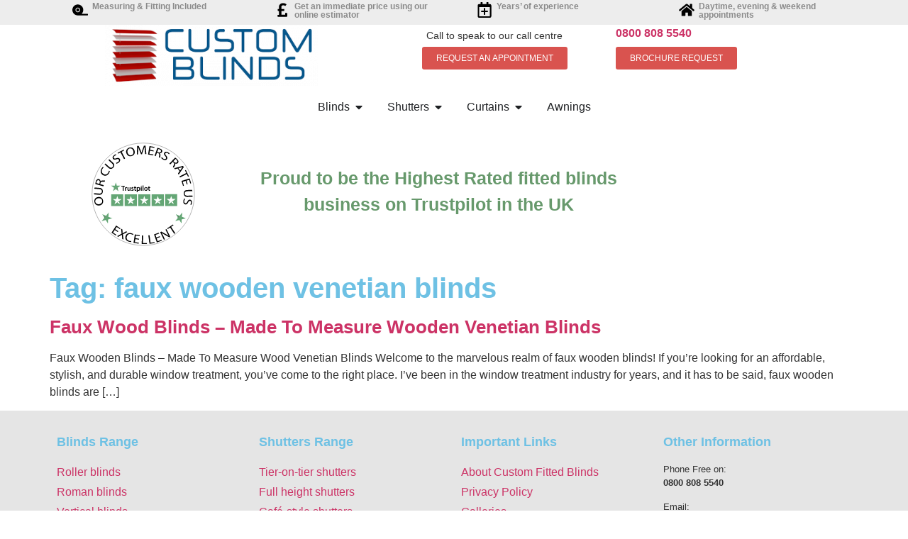

--- FILE ---
content_type: text/html; charset=UTF-8
request_url: https://customfittedblinds.co.uk/tag/faux-wooden-venetian-blinds/
body_size: 19814
content:
<!doctype html>
<html lang="en-GB">
<head>
	<meta charset="UTF-8">
	<meta name="viewport" content="width=device-width, initial-scale=1">
	<link rel="profile" href="https://gmpg.org/xfn/11">
	<meta name='robots' content='index, follow, max-image-preview:large, max-snippet:-1, max-video-preview:-1' />

	<!-- This site is optimized with the Yoast SEO plugin v26.3 - https://yoast.com/wordpress/plugins/seo/ -->
	<title>faux wooden venetian blinds Archives - Custom Fitted Blinds</title>
	<link rel="canonical" href="https://customfittedblinds.co.uk/tag/faux-wooden-venetian-blinds/" />
	<meta property="og:locale" content="en_GB" />
	<meta property="og:type" content="article" />
	<meta property="og:title" content="faux wooden venetian blinds Archives - Custom Fitted Blinds" />
	<meta property="og:url" content="https://customfittedblinds.co.uk/tag/faux-wooden-venetian-blinds/" />
	<meta property="og:site_name" content="Custom Fitted Blinds" />
	<meta name="twitter:card" content="summary_large_image" />
	<script type="application/ld+json" class="yoast-schema-graph">{"@context":"https://schema.org","@graph":[{"@type":"CollectionPage","@id":"https://customfittedblinds.co.uk/tag/faux-wooden-venetian-blinds/","url":"https://customfittedblinds.co.uk/tag/faux-wooden-venetian-blinds/","name":"faux wooden venetian blinds Archives - Custom Fitted Blinds","isPartOf":{"@id":"https://customfittedblinds.co.uk/#website"},"inLanguage":"en-GB"},{"@type":"WebSite","@id":"https://customfittedblinds.co.uk/#website","url":"https://customfittedblinds.co.uk/","name":"Custom Fitted Blinds","description":"Perfect Blinds Every Time","publisher":{"@id":"https://customfittedblinds.co.uk/#organization"},"potentialAction":[{"@type":"SearchAction","target":{"@type":"EntryPoint","urlTemplate":"https://customfittedblinds.co.uk/?s={search_term_string}"},"query-input":{"@type":"PropertyValueSpecification","valueRequired":true,"valueName":"search_term_string"}}],"inLanguage":"en-GB"},{"@type":"Organization","@id":"https://customfittedblinds.co.uk/#organization","name":"Custom Fitted Blinds","url":"https://customfittedblinds.co.uk/","logo":{"@type":"ImageObject","inLanguage":"en-GB","@id":"https://customfittedblinds.co.uk/#/schema/logo/image/","url":"https://customfittedblinds.co.uk/wp-content/uploads/simply-static/temp-files/simply-static-1-1762171145/wp-content/uploads/sites/74/2023/09/CB-Logo.png","contentUrl":"https://customfittedblinds.co.uk/wp-content/uploads/simply-static/temp-files/simply-static-1-1762171145/wp-content/uploads/sites/74/2023/09/CB-Logo.png","width":350,"height":100,"caption":"Custom Fitted Blinds"},"image":{"@id":"https://customfittedblinds.co.uk/#/schema/logo/image/"}}]}</script>
	<!-- / Yoast SEO plugin. -->


<link rel="alternate" type="application/rss+xml" title="Custom Fitted Blinds &raquo; Feed" href="https://customfittedblinds.co.uk/feed/" />
<link rel="alternate" type="application/rss+xml" title="Custom Fitted Blinds &raquo; Comments Feed" href="https://customfittedblinds.co.uk/comments/feed/" />
<link rel="alternate" type="application/rss+xml" title="Custom Fitted Blinds &raquo; faux wooden venetian blinds Tag Feed" href="https://customfittedblinds.co.uk/tag/faux-wooden-venetian-blinds/feed/" />
<style id='wp-img-auto-sizes-contain-inline-css'>
img:is([sizes=auto i],[sizes^="auto," i]){contain-intrinsic-size:3000px 1500px}
/*# sourceURL=wp-img-auto-sizes-contain-inline-css */
</style>
<style id='wp-emoji-styles-inline-css'>

	img.wp-smiley, img.emoji {
		display: inline !important;
		border: none !important;
		box-shadow: none !important;
		height: 1em !important;
		width: 1em !important;
		margin: 0 0.07em !important;
		vertical-align: -0.1em !important;
		background: none !important;
		padding: 0 !important;
	}
/*# sourceURL=wp-emoji-styles-inline-css */
</style>
<link rel='stylesheet' id='hello-elementor-css' href='https://customfittedblinds.co.uk/wp-content/themes/hello-elementor/assets/css/reset.css?ver=3.4.5' media='all' />
<link rel='stylesheet' id='hello-elementor-theme-style-css' href='https://customfittedblinds.co.uk/wp-content/themes/hello-elementor/assets/css/theme.css?ver=3.4.5' media='all' />
<link rel='stylesheet' id='hello-elementor-header-footer-css' href='https://customfittedblinds.co.uk/wp-content/themes/hello-elementor/assets/css/header-footer.css?ver=3.4.5' media='all' />
<link rel='stylesheet' id='elementor-frontend-css' href='https://customfittedblinds.co.uk/wp-content/plugins/elementor/assets/css/frontend.min.css?ver=3.33.0' media='all' />
<link rel='stylesheet' id='widget-heading-css' href='https://customfittedblinds.co.uk/wp-content/plugins/elementor/assets/css/widget-heading.min.css?ver=3.33.0' media='all' />
<link rel='stylesheet' id='widget-image-css' href='https://customfittedblinds.co.uk/wp-content/plugins/elementor/assets/css/widget-image.min.css?ver=3.33.0' media='all' />
<link rel='stylesheet' id='e-animation-push-css' href='https://customfittedblinds.co.uk/wp-content/plugins/elementor/assets/lib/animations/styles/e-animation-push.min.css?ver=3.33.0' media='all' />
<link rel='stylesheet' id='e-sticky-css' href='https://customfittedblinds.co.uk/wp-content/plugins/elementor-pro/assets/css/modules/sticky.min.css?ver=3.33.1' media='all' />
<link rel='stylesheet' id='widget-lottie-css' href='https://customfittedblinds.co.uk/wp-content/plugins/elementor-pro/assets/css/widget-lottie.min.css?ver=3.33.1' media='all' />
<link rel='stylesheet' id='widget-mega-menu-css' href='https://customfittedblinds.co.uk/wp-content/plugins/elementor-pro/assets/css/widget-mega-menu.min.css?ver=3.33.1' media='all' />
<link rel='stylesheet' id='elementor-post-6-css' href='https://customfittedblinds.co.uk/wp-content/uploads/elementor/css/post-6.css?ver=1767108136' media='all' />
<link rel='stylesheet' id='elementor-post-2898-css' href='https://customfittedblinds.co.uk/wp-content/uploads/elementor/css/post-2898.css?ver=1767108137' media='all' />
<link rel='stylesheet' id='elementor-post-3048-css' href='https://customfittedblinds.co.uk/wp-content/uploads/elementor/css/post-3048.css?ver=1767108137' media='all' />
<script src="https://customfittedblinds.co.uk/wp-includes/js/jquery/jquery.min.js?ver=3.7.1" id="jquery-core-js"></script>
<script src="https://customfittedblinds.co.uk/wp-includes/js/jquery/jquery-migrate.min.js?ver=3.4.1" id="jquery-migrate-js"></script>
<link rel="https://api.w.org/" href="https://customfittedblinds.co.uk/wp-json/" /><link rel="alternate" title="JSON" type="application/json" href="https://customfittedblinds.co.uk/wp-json/wp/v2/tags/5161" /><link rel="EditURI" type="application/rsd+xml" title="RSD" href="https://customfittedblinds.co.uk/xmlrpc.php?rsd" />

<!-- HFCM by 99 Robots - Snippet # 2: Google Site Tag -->
<!-- Global site tag (gtag.js) - Google Ads: 1005334149 -->
<script async src="https://www.googletagmanager.com/gtag/js?id=AW-1005334149"></script>
<script>
  window.dataLayer = window.dataLayer || [];
  function gtag(){dataLayer.push(arguments);}
  gtag('js', new Date());

  gtag('config', 'AW-1005334149');
</script>

<!-- /end HFCM by 99 Robots -->
<!-- HFCM by 99 Robots - Snippet # 4: Trust Pilot -->
<!-- TrustBox script -->
<script type="text/javascript" src="//widget.trustpilot.com/bootstrap/v5/tp.widget.bootstrap.min.js" async></script>
<!-- End TrustBox script -->
<!-- /end HFCM by 99 Robots -->
<!-- HFCM by 99 Robots - Snippet # 5: Google Analytics -->
<!-- Global site tag (gtag.js) - Google Analytics -->
<script async src="https://www.googletagmanager.com/gtag/js?id=UA-123732777-4"></script>
<script>
  window.dataLayer = window.dataLayer || [];
  function gtag(){dataLayer.push(arguments);}
  gtag('js', new Date());

  gtag('config', 'UA-123732777-4');
</script>
<!-- /end HFCM by 99 Robots -->
<!-- HFCM by 99 Robots - Snippet # 6: Tag Manager -->
<!-- Google Tag Manager -->
<script>(function(w,d,s,l,i){w[l]=w[l]||[];w[l].push({'gtm.start':
new Date().getTime(),event:'gtm.js'});var f=d.getElementsByTagName(s)[0],
j=d.createElement(s),dl=l!='dataLayer'?'&l='+l:'';j.async=true;j.src=
'https://www.googletagmanager.com/gtm.js?id='+i+dl;f.parentNode.insertBefore(j,f);
})(window,document,'script','dataLayer','GTM-TFG7784');</script>
<!-- End Google Tag Manager -->
<!-- /end HFCM by 99 Robots -->
<!-- HFCM by 99 Robots - Snippet # 8: GCL ID Offline Tracking -->
<script>


function getParam(p) {
var match = RegExp('[?&]' + p + '=([^&]*)').exec(window.location.search);
return match && decodeURIComponent(match[1].replace(/\+/g, ' '));
}

function getExpiryRecord(value) {
var expiryPeriod = 90 * 24 * 60 * 60 * 1000; // 90 day expiry in milliseconds

var expiryDate = new Date().getTime() + expiryPeriod;
return {
value: value,
expiryDate: expiryDate
};
}

function addGclid() {
var gclidParam = getParam('gclid');
var gclidFormFields = ['gclid_field', 'foobar']; // all possible gclid form field ids here
var gclidRecord = null;
var currGclidFormField;

var gclsrcParam = getParam('gclsrc');
var isGclsrcValid = !gclsrcParam || gclsrcParam.indexOf('aw') !== -1;

gclidFormFields.forEach(function (field) {
if (document.getElementById(field)) {
currGclidFormField = document.getElementById(field);
}
});

if (gclidParam && isGclsrcValid) {
gclidRecord = getExpiryRecord(gclidParam);
localStorage.setItem('gclid', JSON.stringify(gclidRecord));
}

var gclid = gclidRecord || JSON.parse(localStorage.getItem('gclid'));
var isGclidValid = gclid && new Date().getTime() < gclid.expiryDate;

if (currGclidFormField && isGclidValid) {
currGclidFormField.value = gclid.value;
}
}

window.addEventListener('load', addGclid);

</script>
<!-- /end HFCM by 99 Robots -->
<!-- HFCM by 99 Robots - Snippet # 9: Pinterest -->
<!-- Google Tag Manager -->
<script>(function(w,d,s,l,i){w[l]=w[l]||[];w[l].push({'gtm.start':
new Date().getTime(),event:'gtm.js'});var f=d.getElementsByTagName(s)[0],
j=d.createElement(s),dl=l!='dataLayer'?'&l='+l:'';j.async=true;j.src=
'https://www.googletagmanager.com/gtm.js?id='+i+dl;f.parentNode.insertBefore(j,f);
})(window,document,'script','dataLayer','GTM-KFWJ5ZW');</script>
<!-- End Google Tag Manager -->
<!-- /end HFCM by 99 Robots -->
<!-- HFCM by 99 Robots - Snippet # 12: Microsoft Clarity -->
<script type="text/javascript">
    (function(c,l,a,r,i,t,y){
        c[a]=c[a]||function(){(c[a].q=c[a].q||[]).push(arguments)};
        t=l.createElement(r);t.async=1;t.src="https://www.clarity.ms/tag/"+i;
        y=l.getElementsByTagName(r)[0];y.parentNode.insertBefore(t,y);
    })(window, document, "clarity", "script", "lfysuuhgk8");
</script>
<!-- /end HFCM by 99 Robots -->
<meta name="generator" content="Elementor 3.33.0; features: e_font_icon_svg; settings: css_print_method-external, google_font-disabled, font_display-auto">
			<style>
				.e-con.e-parent:nth-of-type(n+4):not(.e-lazyloaded):not(.e-no-lazyload),
				.e-con.e-parent:nth-of-type(n+4):not(.e-lazyloaded):not(.e-no-lazyload) * {
					background-image: none !important;
				}
				@media screen and (max-height: 1024px) {
					.e-con.e-parent:nth-of-type(n+3):not(.e-lazyloaded):not(.e-no-lazyload),
					.e-con.e-parent:nth-of-type(n+3):not(.e-lazyloaded):not(.e-no-lazyload) * {
						background-image: none !important;
					}
				}
				@media screen and (max-height: 640px) {
					.e-con.e-parent:nth-of-type(n+2):not(.e-lazyloaded):not(.e-no-lazyload),
					.e-con.e-parent:nth-of-type(n+2):not(.e-lazyloaded):not(.e-no-lazyload) * {
						background-image: none !important;
					}
				}
			</style>
			<link rel="icon" href="https://customfittedblinds.co.uk/wp-content/uploads/simply-static/temp-files/simply-static-1-1762171145/wp-content/uploads/sites/47/2023/09/CB-round-logo-150x150.png" sizes="32x32" />
<link rel="icon" href="https://customfittedblinds.co.uk/wp-content/uploads/simply-static/temp-files/simply-static-1-1762171145/wp-content/uploads/sites/47/2023/09/CB-round-logo-150x150.png" sizes="192x192" />
<link rel="apple-touch-icon" href="https://customfittedblinds.co.uk/wp-content/uploads/simply-static/temp-files/simply-static-1-1762171145/wp-content/uploads/sites/47/2023/09/CB-round-logo-150x150.png" />
<meta name="msapplication-TileImage" content="https://customfittedblinds.co.uk/wp-content/uploads/simply-static/temp-files/simply-static-1-1762171145/wp-content/uploads/sites/47/2023/09/CB-round-logo-150x150.png" />
<style id='global-styles-inline-css'>
:root{--wp--preset--aspect-ratio--square: 1;--wp--preset--aspect-ratio--4-3: 4/3;--wp--preset--aspect-ratio--3-4: 3/4;--wp--preset--aspect-ratio--3-2: 3/2;--wp--preset--aspect-ratio--2-3: 2/3;--wp--preset--aspect-ratio--16-9: 16/9;--wp--preset--aspect-ratio--9-16: 9/16;--wp--preset--color--black: #000000;--wp--preset--color--cyan-bluish-gray: #abb8c3;--wp--preset--color--white: #ffffff;--wp--preset--color--pale-pink: #f78da7;--wp--preset--color--vivid-red: #cf2e2e;--wp--preset--color--luminous-vivid-orange: #ff6900;--wp--preset--color--luminous-vivid-amber: #fcb900;--wp--preset--color--light-green-cyan: #7bdcb5;--wp--preset--color--vivid-green-cyan: #00d084;--wp--preset--color--pale-cyan-blue: #8ed1fc;--wp--preset--color--vivid-cyan-blue: #0693e3;--wp--preset--color--vivid-purple: #9b51e0;--wp--preset--gradient--vivid-cyan-blue-to-vivid-purple: linear-gradient(135deg,rgb(6,147,227) 0%,rgb(155,81,224) 100%);--wp--preset--gradient--light-green-cyan-to-vivid-green-cyan: linear-gradient(135deg,rgb(122,220,180) 0%,rgb(0,208,130) 100%);--wp--preset--gradient--luminous-vivid-amber-to-luminous-vivid-orange: linear-gradient(135deg,rgb(252,185,0) 0%,rgb(255,105,0) 100%);--wp--preset--gradient--luminous-vivid-orange-to-vivid-red: linear-gradient(135deg,rgb(255,105,0) 0%,rgb(207,46,46) 100%);--wp--preset--gradient--very-light-gray-to-cyan-bluish-gray: linear-gradient(135deg,rgb(238,238,238) 0%,rgb(169,184,195) 100%);--wp--preset--gradient--cool-to-warm-spectrum: linear-gradient(135deg,rgb(74,234,220) 0%,rgb(151,120,209) 20%,rgb(207,42,186) 40%,rgb(238,44,130) 60%,rgb(251,105,98) 80%,rgb(254,248,76) 100%);--wp--preset--gradient--blush-light-purple: linear-gradient(135deg,rgb(255,206,236) 0%,rgb(152,150,240) 100%);--wp--preset--gradient--blush-bordeaux: linear-gradient(135deg,rgb(254,205,165) 0%,rgb(254,45,45) 50%,rgb(107,0,62) 100%);--wp--preset--gradient--luminous-dusk: linear-gradient(135deg,rgb(255,203,112) 0%,rgb(199,81,192) 50%,rgb(65,88,208) 100%);--wp--preset--gradient--pale-ocean: linear-gradient(135deg,rgb(255,245,203) 0%,rgb(182,227,212) 50%,rgb(51,167,181) 100%);--wp--preset--gradient--electric-grass: linear-gradient(135deg,rgb(202,248,128) 0%,rgb(113,206,126) 100%);--wp--preset--gradient--midnight: linear-gradient(135deg,rgb(2,3,129) 0%,rgb(40,116,252) 100%);--wp--preset--font-size--small: 13px;--wp--preset--font-size--medium: 20px;--wp--preset--font-size--large: 36px;--wp--preset--font-size--x-large: 42px;--wp--preset--spacing--20: 0.44rem;--wp--preset--spacing--30: 0.67rem;--wp--preset--spacing--40: 1rem;--wp--preset--spacing--50: 1.5rem;--wp--preset--spacing--60: 2.25rem;--wp--preset--spacing--70: 3.38rem;--wp--preset--spacing--80: 5.06rem;--wp--preset--shadow--natural: 6px 6px 9px rgba(0, 0, 0, 0.2);--wp--preset--shadow--deep: 12px 12px 50px rgba(0, 0, 0, 0.4);--wp--preset--shadow--sharp: 6px 6px 0px rgba(0, 0, 0, 0.2);--wp--preset--shadow--outlined: 6px 6px 0px -3px rgb(255, 255, 255), 6px 6px rgb(0, 0, 0);--wp--preset--shadow--crisp: 6px 6px 0px rgb(0, 0, 0);}:root { --wp--style--global--content-size: 800px;--wp--style--global--wide-size: 1200px; }:where(body) { margin: 0; }.wp-site-blocks > .alignleft { float: left; margin-right: 2em; }.wp-site-blocks > .alignright { float: right; margin-left: 2em; }.wp-site-blocks > .aligncenter { justify-content: center; margin-left: auto; margin-right: auto; }:where(.wp-site-blocks) > * { margin-block-start: 24px; margin-block-end: 0; }:where(.wp-site-blocks) > :first-child { margin-block-start: 0; }:where(.wp-site-blocks) > :last-child { margin-block-end: 0; }:root { --wp--style--block-gap: 24px; }:root :where(.is-layout-flow) > :first-child{margin-block-start: 0;}:root :where(.is-layout-flow) > :last-child{margin-block-end: 0;}:root :where(.is-layout-flow) > *{margin-block-start: 24px;margin-block-end: 0;}:root :where(.is-layout-constrained) > :first-child{margin-block-start: 0;}:root :where(.is-layout-constrained) > :last-child{margin-block-end: 0;}:root :where(.is-layout-constrained) > *{margin-block-start: 24px;margin-block-end: 0;}:root :where(.is-layout-flex){gap: 24px;}:root :where(.is-layout-grid){gap: 24px;}.is-layout-flow > .alignleft{float: left;margin-inline-start: 0;margin-inline-end: 2em;}.is-layout-flow > .alignright{float: right;margin-inline-start: 2em;margin-inline-end: 0;}.is-layout-flow > .aligncenter{margin-left: auto !important;margin-right: auto !important;}.is-layout-constrained > .alignleft{float: left;margin-inline-start: 0;margin-inline-end: 2em;}.is-layout-constrained > .alignright{float: right;margin-inline-start: 2em;margin-inline-end: 0;}.is-layout-constrained > .aligncenter{margin-left: auto !important;margin-right: auto !important;}.is-layout-constrained > :where(:not(.alignleft):not(.alignright):not(.alignfull)){max-width: var(--wp--style--global--content-size);margin-left: auto !important;margin-right: auto !important;}.is-layout-constrained > .alignwide{max-width: var(--wp--style--global--wide-size);}body .is-layout-flex{display: flex;}.is-layout-flex{flex-wrap: wrap;align-items: center;}.is-layout-flex > :is(*, div){margin: 0;}body .is-layout-grid{display: grid;}.is-layout-grid > :is(*, div){margin: 0;}body{padding-top: 0px;padding-right: 0px;padding-bottom: 0px;padding-left: 0px;}a:where(:not(.wp-element-button)){text-decoration: underline;}:root :where(.wp-element-button, .wp-block-button__link){background-color: #32373c;border-width: 0;color: #fff;font-family: inherit;font-size: inherit;font-style: inherit;font-weight: inherit;letter-spacing: inherit;line-height: inherit;padding-top: calc(0.667em + 2px);padding-right: calc(1.333em + 2px);padding-bottom: calc(0.667em + 2px);padding-left: calc(1.333em + 2px);text-decoration: none;text-transform: inherit;}.has-black-color{color: var(--wp--preset--color--black) !important;}.has-cyan-bluish-gray-color{color: var(--wp--preset--color--cyan-bluish-gray) !important;}.has-white-color{color: var(--wp--preset--color--white) !important;}.has-pale-pink-color{color: var(--wp--preset--color--pale-pink) !important;}.has-vivid-red-color{color: var(--wp--preset--color--vivid-red) !important;}.has-luminous-vivid-orange-color{color: var(--wp--preset--color--luminous-vivid-orange) !important;}.has-luminous-vivid-amber-color{color: var(--wp--preset--color--luminous-vivid-amber) !important;}.has-light-green-cyan-color{color: var(--wp--preset--color--light-green-cyan) !important;}.has-vivid-green-cyan-color{color: var(--wp--preset--color--vivid-green-cyan) !important;}.has-pale-cyan-blue-color{color: var(--wp--preset--color--pale-cyan-blue) !important;}.has-vivid-cyan-blue-color{color: var(--wp--preset--color--vivid-cyan-blue) !important;}.has-vivid-purple-color{color: var(--wp--preset--color--vivid-purple) !important;}.has-black-background-color{background-color: var(--wp--preset--color--black) !important;}.has-cyan-bluish-gray-background-color{background-color: var(--wp--preset--color--cyan-bluish-gray) !important;}.has-white-background-color{background-color: var(--wp--preset--color--white) !important;}.has-pale-pink-background-color{background-color: var(--wp--preset--color--pale-pink) !important;}.has-vivid-red-background-color{background-color: var(--wp--preset--color--vivid-red) !important;}.has-luminous-vivid-orange-background-color{background-color: var(--wp--preset--color--luminous-vivid-orange) !important;}.has-luminous-vivid-amber-background-color{background-color: var(--wp--preset--color--luminous-vivid-amber) !important;}.has-light-green-cyan-background-color{background-color: var(--wp--preset--color--light-green-cyan) !important;}.has-vivid-green-cyan-background-color{background-color: var(--wp--preset--color--vivid-green-cyan) !important;}.has-pale-cyan-blue-background-color{background-color: var(--wp--preset--color--pale-cyan-blue) !important;}.has-vivid-cyan-blue-background-color{background-color: var(--wp--preset--color--vivid-cyan-blue) !important;}.has-vivid-purple-background-color{background-color: var(--wp--preset--color--vivid-purple) !important;}.has-black-border-color{border-color: var(--wp--preset--color--black) !important;}.has-cyan-bluish-gray-border-color{border-color: var(--wp--preset--color--cyan-bluish-gray) !important;}.has-white-border-color{border-color: var(--wp--preset--color--white) !important;}.has-pale-pink-border-color{border-color: var(--wp--preset--color--pale-pink) !important;}.has-vivid-red-border-color{border-color: var(--wp--preset--color--vivid-red) !important;}.has-luminous-vivid-orange-border-color{border-color: var(--wp--preset--color--luminous-vivid-orange) !important;}.has-luminous-vivid-amber-border-color{border-color: var(--wp--preset--color--luminous-vivid-amber) !important;}.has-light-green-cyan-border-color{border-color: var(--wp--preset--color--light-green-cyan) !important;}.has-vivid-green-cyan-border-color{border-color: var(--wp--preset--color--vivid-green-cyan) !important;}.has-pale-cyan-blue-border-color{border-color: var(--wp--preset--color--pale-cyan-blue) !important;}.has-vivid-cyan-blue-border-color{border-color: var(--wp--preset--color--vivid-cyan-blue) !important;}.has-vivid-purple-border-color{border-color: var(--wp--preset--color--vivid-purple) !important;}.has-vivid-cyan-blue-to-vivid-purple-gradient-background{background: var(--wp--preset--gradient--vivid-cyan-blue-to-vivid-purple) !important;}.has-light-green-cyan-to-vivid-green-cyan-gradient-background{background: var(--wp--preset--gradient--light-green-cyan-to-vivid-green-cyan) !important;}.has-luminous-vivid-amber-to-luminous-vivid-orange-gradient-background{background: var(--wp--preset--gradient--luminous-vivid-amber-to-luminous-vivid-orange) !important;}.has-luminous-vivid-orange-to-vivid-red-gradient-background{background: var(--wp--preset--gradient--luminous-vivid-orange-to-vivid-red) !important;}.has-very-light-gray-to-cyan-bluish-gray-gradient-background{background: var(--wp--preset--gradient--very-light-gray-to-cyan-bluish-gray) !important;}.has-cool-to-warm-spectrum-gradient-background{background: var(--wp--preset--gradient--cool-to-warm-spectrum) !important;}.has-blush-light-purple-gradient-background{background: var(--wp--preset--gradient--blush-light-purple) !important;}.has-blush-bordeaux-gradient-background{background: var(--wp--preset--gradient--blush-bordeaux) !important;}.has-luminous-dusk-gradient-background{background: var(--wp--preset--gradient--luminous-dusk) !important;}.has-pale-ocean-gradient-background{background: var(--wp--preset--gradient--pale-ocean) !important;}.has-electric-grass-gradient-background{background: var(--wp--preset--gradient--electric-grass) !important;}.has-midnight-gradient-background{background: var(--wp--preset--gradient--midnight) !important;}.has-small-font-size{font-size: var(--wp--preset--font-size--small) !important;}.has-medium-font-size{font-size: var(--wp--preset--font-size--medium) !important;}.has-large-font-size{font-size: var(--wp--preset--font-size--large) !important;}.has-x-large-font-size{font-size: var(--wp--preset--font-size--x-large) !important;}
/*# sourceURL=global-styles-inline-css */
</style>
</head>
<body data-rsssl=1 class="archive tag tag-faux-wooden-venetian-blinds tag-5161 wp-custom-logo wp-embed-responsive wp-theme-hello-elementor hello-elementor-default elementor-default elementor-kit-6">


<a class="skip-link screen-reader-text" href="#content">Skip to content</a>

		<header data-elementor-type="header" data-elementor-id="2898" class="elementor elementor-2898 elementor-location-header" data-elementor-post-type="elementor_library">
			<div class="elementor-element elementor-element-0f355a7 elementor-hidden-mobile e-flex e-con-boxed e-con e-parent" data-id="0f355a7" data-element_type="container" data-settings="{&quot;background_background&quot;:&quot;classic&quot;}">
					<div class="e-con-inner">
		<div class="elementor-element elementor-element-cb42f0b e-con-full e-flex e-con e-child" data-id="cb42f0b" data-element_type="container">
				<div class="elementor-element elementor-element-69f5195 elementor-view-default elementor-widget elementor-widget-icon" data-id="69f5195" data-element_type="widget" data-widget_type="icon.default">
				<div class="elementor-widget-container">
							<div class="elementor-icon-wrapper">
			<div class="elementor-icon">
			<svg aria-hidden="true" class="e-font-icon-svg e-fas-tape" viewBox="0 0 640 512" xmlns="http://www.w3.org/2000/svg"><path d="M224 192c-35.3 0-64 28.7-64 64s28.7 64 64 64 64-28.7 64-64-28.7-64-64-64zm400 224H380.6c41.5-40.7 67.4-97.3 67.4-160 0-123.7-100.3-224-224-224S0 132.3 0 256s100.3 224 224 224h400c8.8 0 16-7.2 16-16v-32c0-8.8-7.2-16-16-16zm-400-64c-53 0-96-43-96-96s43-96 96-96 96 43 96 96-43 96-96 96z"></path></svg>			</div>
		</div>
						</div>
				</div>
				</div>
		<div class="elementor-element elementor-element-3808093 e-con-full e-flex e-con e-child" data-id="3808093" data-element_type="container">
				<div class="elementor-element elementor-element-5554be0 elementor-widget elementor-widget-heading" data-id="5554be0" data-element_type="widget" data-widget_type="heading.default">
				<div class="elementor-widget-container">
					<h6 class="elementor-heading-title elementor-size-default">Measuring &amp; Fitting Included </h6>				</div>
				</div>
				</div>
		<div class="elementor-element elementor-element-2a1b408 e-con-full e-flex e-con e-child" data-id="2a1b408" data-element_type="container">
				<div class="elementor-element elementor-element-7aa3e40 elementor-view-default elementor-widget elementor-widget-icon" data-id="7aa3e40" data-element_type="widget" data-widget_type="icon.default">
				<div class="elementor-widget-container">
							<div class="elementor-icon-wrapper">
			<div class="elementor-icon">
			<svg aria-hidden="true" class="e-font-icon-svg e-fas-pound-sign" viewBox="0 0 320 512" xmlns="http://www.w3.org/2000/svg"><path d="M308 352h-45.495c-6.627 0-12 5.373-12 12v50.848H128V288h84c6.627 0 12-5.373 12-12v-40c0-6.627-5.373-12-12-12h-84v-63.556c0-32.266 24.562-57.086 61.792-57.086 23.658 0 45.878 11.505 57.652 18.849 5.151 3.213 11.888 2.051 15.688-2.685l28.493-35.513c4.233-5.276 3.279-13.005-2.119-17.081C273.124 54.56 236.576 32 187.931 32 106.026 32 48 84.742 48 157.961V224H20c-6.627 0-12 5.373-12 12v40c0 6.627 5.373 12 12 12h28v128H12c-6.627 0-12 5.373-12 12v40c0 6.627 5.373 12 12 12h296c6.627 0 12-5.373 12-12V364c0-6.627-5.373-12-12-12z"></path></svg>			</div>
		</div>
						</div>
				</div>
				</div>
		<div class="elementor-element elementor-element-9099a58 e-con-full e-flex e-con e-child" data-id="9099a58" data-element_type="container">
				<div class="elementor-element elementor-element-8ce4e0c elementor-widget elementor-widget-heading" data-id="8ce4e0c" data-element_type="widget" data-widget_type="heading.default">
				<div class="elementor-widget-container">
					<h6 class="elementor-heading-title elementor-size-default">Get an immediate price using our online estimator</h6>				</div>
				</div>
				</div>
		<div class="elementor-element elementor-element-288a3e6 e-con-full e-flex e-con e-child" data-id="288a3e6" data-element_type="container">
				<div class="elementor-element elementor-element-8bd08c5 elementor-view-default elementor-widget elementor-widget-icon" data-id="8bd08c5" data-element_type="widget" data-widget_type="icon.default">
				<div class="elementor-widget-container">
							<div class="elementor-icon-wrapper">
			<div class="elementor-icon">
			<svg aria-hidden="true" class="e-font-icon-svg e-far-calendar-plus" viewBox="0 0 448 512" xmlns="http://www.w3.org/2000/svg"><path d="M336 292v24c0 6.6-5.4 12-12 12h-76v76c0 6.6-5.4 12-12 12h-24c-6.6 0-12-5.4-12-12v-76h-76c-6.6 0-12-5.4-12-12v-24c0-6.6 5.4-12 12-12h76v-76c0-6.6 5.4-12 12-12h24c6.6 0 12 5.4 12 12v76h76c6.6 0 12 5.4 12 12zm112-180v352c0 26.5-21.5 48-48 48H48c-26.5 0-48-21.5-48-48V112c0-26.5 21.5-48 48-48h48V12c0-6.6 5.4-12 12-12h40c6.6 0 12 5.4 12 12v52h128V12c0-6.6 5.4-12 12-12h40c6.6 0 12 5.4 12 12v52h48c26.5 0 48 21.5 48 48zm-48 346V160H48v298c0 3.3 2.7 6 6 6h340c3.3 0 6-2.7 6-6z"></path></svg>			</div>
		</div>
						</div>
				</div>
				</div>
		<div class="elementor-element elementor-element-6727298 e-con-full e-flex e-con e-child" data-id="6727298" data-element_type="container">
				<div class="elementor-element elementor-element-6188911 elementor-widget elementor-widget-heading" data-id="6188911" data-element_type="widget" data-widget_type="heading.default">
				<div class="elementor-widget-container">
					<h6 class="elementor-heading-title elementor-size-default">Years’ of experience</h6>				</div>
				</div>
				</div>
		<div class="elementor-element elementor-element-01dc960 e-con-full e-flex e-con e-child" data-id="01dc960" data-element_type="container">
				<div class="elementor-element elementor-element-ef0e051 elementor-view-default elementor-widget elementor-widget-icon" data-id="ef0e051" data-element_type="widget" data-widget_type="icon.default">
				<div class="elementor-widget-container">
							<div class="elementor-icon-wrapper">
			<div class="elementor-icon">
			<svg aria-hidden="true" class="e-font-icon-svg e-fas-home" viewBox="0 0 576 512" xmlns="http://www.w3.org/2000/svg"><path d="M280.37 148.26L96 300.11V464a16 16 0 0 0 16 16l112.06-.29a16 16 0 0 0 15.92-16V368a16 16 0 0 1 16-16h64a16 16 0 0 1 16 16v95.64a16 16 0 0 0 16 16.05L464 480a16 16 0 0 0 16-16V300L295.67 148.26a12.19 12.19 0 0 0-15.3 0zM571.6 251.47L488 182.56V44.05a12 12 0 0 0-12-12h-56a12 12 0 0 0-12 12v72.61L318.47 43a48 48 0 0 0-61 0L4.34 251.47a12 12 0 0 0-1.6 16.9l25.5 31A12 12 0 0 0 45.15 301l235.22-193.74a12.19 12.19 0 0 1 15.3 0L530.9 301a12 12 0 0 0 16.9-1.6l25.5-31a12 12 0 0 0-1.7-16.93z"></path></svg>			</div>
		</div>
						</div>
				</div>
				</div>
		<div class="elementor-element elementor-element-3bf5eba e-con-full e-flex e-con e-child" data-id="3bf5eba" data-element_type="container">
				<div class="elementor-element elementor-element-1127758 elementor-widget elementor-widget-heading" data-id="1127758" data-element_type="widget" data-widget_type="heading.default">
				<div class="elementor-widget-container">
					<h6 class="elementor-heading-title elementor-size-default">Daytime, evening &amp; weekend appointments</h6>				</div>
				</div>
				</div>
					</div>
				</div>
		<div class="elementor-element elementor-element-9d9584c e-flex e-con-boxed e-con e-parent" data-id="9d9584c" data-element_type="container">
					<div class="e-con-inner">
		<div class="elementor-element elementor-element-ebc1520 e-con-full e-flex e-con e-child" data-id="ebc1520" data-element_type="container">
				<div class="elementor-element elementor-element-54a04d0 elementor-widget elementor-widget-theme-site-logo elementor-widget-image" data-id="54a04d0" data-element_type="widget" data-widget_type="theme-site-logo.default">
				<div class="elementor-widget-container">
											<a href="https://customfittedblinds.co.uk">
			<img width="300" height="86" src="https://customfittedblinds.co.uk/wp-content/uploads/simply-static/temp-files/simply-static-1-1762171145/wp-content/uploads/sites/74/2023/09/CB-Logo-300x86.png" class="attachment-medium size-medium wp-image-53989" alt="" srcset="https://customfittedblinds.co.uk/wp-content/uploads/simply-static/temp-files/simply-static-1-1762171145/wp-content/uploads/sites/74/2023/09/CB-Logo-300x86.png 300w, https://customfittedblinds.co.uk/wp-content/uploads/simply-static/temp-files/simply-static-1-1762171145/wp-content/uploads/sites/74/2023/09/CB-Logo.png 350w" sizes="(max-width: 300px) 100vw, 300px" />				</a>
											</div>
				</div>
				</div>
		<div class="elementor-element elementor-element-4f5fb80 e-con-full e-flex e-con e-child" data-id="4f5fb80" data-element_type="container">
		<div class="elementor-element elementor-element-43fb0ab e-con-full e-flex e-con e-child" data-id="43fb0ab" data-element_type="container">
		<div class="elementor-element elementor-element-b3dc9b7 e-con-full e-flex e-con e-child" data-id="b3dc9b7" data-element_type="container">
				<div class="elementor-element elementor-element-68a19b3 elementor-widget elementor-widget-text-editor" data-id="68a19b3" data-element_type="widget" data-widget_type="text-editor.default">
				<div class="elementor-widget-container">
									Call to speak to our call centre								</div>
				</div>
				</div>
		<div class="elementor-element elementor-element-5567391 e-con-full e-flex e-con e-child" data-id="5567391" data-element_type="container">
				<div class="elementor-element elementor-element-bdb7cb0 elementor-widget elementor-widget-text-editor" data-id="bdb7cb0" data-element_type="widget" data-widget_type="text-editor.default">
				<div class="elementor-widget-container">
									<strong><a href="tel:0800 808 5540">0800 808 5540</a></strong>								</div>
				</div>
				</div>
				</div>
		<div class="elementor-element elementor-element-9c740ae e-con-full e-flex e-con e-child" data-id="9c740ae" data-element_type="container">
		<div class="elementor-element elementor-element-478260c e-con-full e-flex e-con e-child" data-id="478260c" data-element_type="container" data-settings="{&quot;sticky&quot;:&quot;top&quot;,&quot;sticky_offset&quot;:10,&quot;sticky_on&quot;:[&quot;desktop&quot;,&quot;tablet&quot;,&quot;mobile&quot;],&quot;sticky_effects_offset&quot;:0,&quot;sticky_anchor_link_offset&quot;:0}">
				<div class="elementor-element elementor-element-7d3c454 elementor-button-danger elementor-align-center elementor-widget elementor-widget-button" data-id="7d3c454" data-element_type="widget" data-widget_type="button.default">
				<div class="elementor-widget-container">
									<div class="elementor-button-wrapper">
					<a class="elementor-button elementor-button-link elementor-size-xs elementor-animation-push" href="/appointment">
						<span class="elementor-button-content-wrapper">
									<span class="elementor-button-text">REQUEST AN APPOINTMENT</span>
					</span>
					</a>
				</div>
								</div>
				</div>
				</div>
		<div class="elementor-element elementor-element-96e7b35 e-con-full e-flex e-con e-child" data-id="96e7b35" data-element_type="container">
				<div class="elementor-element elementor-element-16a84bf elementor-button-danger elementor-align-left elementor-tablet-align-left elementor-hidden-phone elementor-mobile-align-center elementor-widget elementor-widget-button" data-id="16a84bf" data-element_type="widget" data-widget_type="button.default">
				<div class="elementor-widget-container">
									<div class="elementor-button-wrapper">
					<a class="elementor-button elementor-button-link elementor-size-xs elementor-animation-push" href="/brochure-request">
						<span class="elementor-button-content-wrapper">
									<span class="elementor-button-text">BROCHURE REQUEST</span>
					</span>
					</a>
				</div>
								</div>
				</div>
				</div>
				</div>
				</div>
					</div>
				</div>
		<div class="elementor-element elementor-element-6e45a29 e-flex e-con-boxed e-con e-parent" data-id="6e45a29" data-element_type="container">
					<div class="e-con-inner">
				<div class="elementor-element elementor-element-e4a4392 e-full_width e-n-menu-layout-horizontal e-n-menu-tablet elementor-widget elementor-widget-n-menu" data-id="e4a4392" data-element_type="widget" data-settings="{&quot;menu_items&quot;:[{&quot;item_title&quot;:&quot;Blinds&quot;,&quot;_id&quot;:&quot;4c7f933&quot;,&quot;item_dropdown_content&quot;:&quot;yes&quot;,&quot;item_link&quot;:{&quot;url&quot;:&quot;&quot;,&quot;is_external&quot;:&quot;&quot;,&quot;nofollow&quot;:&quot;&quot;,&quot;custom_attributes&quot;:&quot;&quot;},&quot;item_icon&quot;:{&quot;value&quot;:&quot;&quot;,&quot;library&quot;:&quot;&quot;},&quot;item_icon_active&quot;:null,&quot;element_id&quot;:&quot;&quot;},{&quot;item_title&quot;:&quot;Shutters&quot;,&quot;_id&quot;:&quot;0c168df&quot;,&quot;item_dropdown_content&quot;:&quot;yes&quot;,&quot;item_link&quot;:{&quot;url&quot;:&quot;&quot;,&quot;is_external&quot;:&quot;&quot;,&quot;nofollow&quot;:&quot;&quot;,&quot;custom_attributes&quot;:&quot;&quot;},&quot;item_icon&quot;:{&quot;value&quot;:&quot;&quot;,&quot;library&quot;:&quot;&quot;},&quot;item_icon_active&quot;:null,&quot;element_id&quot;:&quot;&quot;},{&quot;item_title&quot;:&quot;Curtains&quot;,&quot;_id&quot;:&quot;e56bed4&quot;,&quot;item_dropdown_content&quot;:&quot;yes&quot;,&quot;item_link&quot;:{&quot;url&quot;:&quot;&quot;,&quot;is_external&quot;:&quot;&quot;,&quot;nofollow&quot;:&quot;&quot;,&quot;custom_attributes&quot;:&quot;&quot;},&quot;item_icon&quot;:{&quot;value&quot;:&quot;&quot;,&quot;library&quot;:&quot;&quot;},&quot;item_icon_active&quot;:null,&quot;element_id&quot;:&quot;&quot;},{&quot;item_title&quot;:&quot;Awnings&quot;,&quot;_id&quot;:&quot;265e31f&quot;,&quot;item_link&quot;:{&quot;url&quot;:&quot;\/awnings-and-sunshades\/&quot;,&quot;is_external&quot;:&quot;&quot;,&quot;nofollow&quot;:&quot;&quot;,&quot;custom_attributes&quot;:&quot;&quot;},&quot;item_dropdown_content&quot;:&quot;no&quot;,&quot;item_icon&quot;:{&quot;value&quot;:&quot;&quot;,&quot;library&quot;:&quot;&quot;},&quot;item_icon_active&quot;:null,&quot;element_id&quot;:&quot;&quot;}],&quot;item_position_horizontal&quot;:&quot;center&quot;,&quot;content_width&quot;:&quot;full_width&quot;,&quot;item_layout&quot;:&quot;horizontal&quot;,&quot;open_on&quot;:&quot;hover&quot;,&quot;horizontal_scroll&quot;:&quot;disable&quot;,&quot;breakpoint_selector&quot;:&quot;tablet&quot;,&quot;menu_item_title_distance_from_content&quot;:{&quot;unit&quot;:&quot;px&quot;,&quot;size&quot;:0,&quot;sizes&quot;:[]},&quot;menu_item_title_distance_from_content_tablet&quot;:{&quot;unit&quot;:&quot;px&quot;,&quot;size&quot;:&quot;&quot;,&quot;sizes&quot;:[]},&quot;menu_item_title_distance_from_content_mobile&quot;:{&quot;unit&quot;:&quot;px&quot;,&quot;size&quot;:&quot;&quot;,&quot;sizes&quot;:[]}}" data-widget_type="mega-menu.default">
				<div class="elementor-widget-container">
							<nav class="e-n-menu" data-widget-number="239" aria-label="Menu">
					<button class="e-n-menu-toggle" id="menu-toggle-239" aria-haspopup="true" aria-expanded="false" aria-controls="menubar-239" aria-label="Menu Toggle">
			<span class="e-n-menu-toggle-icon e-open">
				<svg class="e-font-icon-svg e-eicon-menu-bar" viewBox="0 0 1000 1000" xmlns="http://www.w3.org/2000/svg"><path d="M104 333H896C929 333 958 304 958 271S929 208 896 208H104C71 208 42 237 42 271S71 333 104 333ZM104 583H896C929 583 958 554 958 521S929 458 896 458H104C71 458 42 487 42 521S71 583 104 583ZM104 833H896C929 833 958 804 958 771S929 708 896 708H104C71 708 42 737 42 771S71 833 104 833Z"></path></svg>			</span>
			<span class="e-n-menu-toggle-icon e-close">
				<svg class="e-font-icon-svg e-eicon-close" viewBox="0 0 1000 1000" xmlns="http://www.w3.org/2000/svg"><path d="M742 167L500 408 258 167C246 154 233 150 217 150 196 150 179 158 167 167 154 179 150 196 150 212 150 229 154 242 171 254L408 500 167 742C138 771 138 800 167 829 196 858 225 858 254 829L496 587 738 829C750 842 767 846 783 846 800 846 817 842 829 829 842 817 846 804 846 783 846 767 842 750 829 737L588 500 833 258C863 229 863 200 833 171 804 137 775 137 742 167Z"></path></svg>			</span>
		</button>
					<div class="e-n-menu-wrapper" id="menubar-239" aria-labelledby="menu-toggle-239">
				<ul class="e-n-menu-heading">
								<li class="e-n-menu-item">
				<div id="e-n-menu-title-2391" class="e-n-menu-title">
					<div class="e-n-menu-title-container">												<span class="e-n-menu-title-text">
							Blinds						</span>
					</div>											<button id="e-n-menu-dropdown-icon-2391" class="e-n-menu-dropdown-icon e-focus" data-tab-index="1" aria-haspopup="true" aria-expanded="false" aria-controls="e-n-menu-content-2391" >
							<span class="e-n-menu-dropdown-icon-opened">
								<svg aria-hidden="true" class="e-font-icon-svg e-fas-caret-up" viewBox="0 0 320 512" xmlns="http://www.w3.org/2000/svg"><path d="M288.662 352H31.338c-17.818 0-26.741-21.543-14.142-34.142l128.662-128.662c7.81-7.81 20.474-7.81 28.284 0l128.662 128.662c12.6 12.599 3.676 34.142-14.142 34.142z"></path></svg>								<span class="elementor-screen-only">Close Blinds</span>
							</span>
							<span class="e-n-menu-dropdown-icon-closed">
								<svg aria-hidden="true" class="e-font-icon-svg e-fas-caret-down" viewBox="0 0 320 512" xmlns="http://www.w3.org/2000/svg"><path d="M31.3 192h257.3c17.8 0 26.7 21.5 14.1 34.1L174.1 354.8c-7.8 7.8-20.5 7.8-28.3 0L17.2 226.1C4.6 213.5 13.5 192 31.3 192z"></path></svg>								<span class="elementor-screen-only">Open Blinds</span>
							</span>
						</button>
									</div>
									<div class="e-n-menu-content">
						<div id="e-n-menu-content-2391" data-tab-index="1" aria-labelledby="e-n-menu-dropdown-icon-2391" class="elementor-element elementor-element-4c44018 e-flex e-con-boxed e-con e-child" data-id="4c44018" data-element_type="container">
					<div class="e-con-inner">
		<div class="elementor-element elementor-element-b8c2c82 e-con-full e-flex e-con e-child" data-id="b8c2c82" data-element_type="container">
				<div class="elementor-element elementor-element-5235e14 elementor-align-center elementor-widget elementor-widget-lottie" data-id="5235e14" data-element_type="widget" data-settings="{&quot;source_json&quot;:{&quot;url&quot;:&quot;https:\/\/customfittedblinds.co.uk\/wp-content\/uploads\/2021\/01\/roller-icon1.json&quot;,&quot;id&quot;:2590,&quot;size&quot;:&quot;&quot;,&quot;alt&quot;:&quot;&quot;,&quot;source&quot;:&quot;library&quot;},&quot;link_to&quot;:&quot;custom&quot;,&quot;custom_link&quot;:{&quot;url&quot;:&quot;\/roller-blinds-2\/&quot;,&quot;is_external&quot;:&quot;&quot;,&quot;nofollow&quot;:&quot;&quot;,&quot;custom_attributes&quot;:&quot;&quot;},&quot;trigger&quot;:&quot;on_click&quot;,&quot;link_timeout&quot;:300,&quot;play_speed&quot;:{&quot;unit&quot;:&quot;px&quot;,&quot;size&quot;:2.3,&quot;sizes&quot;:[]},&quot;source&quot;:&quot;media_file&quot;,&quot;caption_source&quot;:&quot;none&quot;,&quot;start_point&quot;:{&quot;unit&quot;:&quot;%&quot;,&quot;size&quot;:0,&quot;sizes&quot;:[]},&quot;end_point&quot;:{&quot;unit&quot;:&quot;%&quot;,&quot;size&quot;:100,&quot;sizes&quot;:[]},&quot;renderer&quot;:&quot;svg&quot;}" data-widget_type="lottie.default">
				<div class="elementor-widget-container">
					<a class="e-lottie__container__link" href="/roller-blinds-2/"><div class="e-lottie__container"><div class="e-lottie__animation"></div></div></a>				</div>
				</div>
				<div class="elementor-element elementor-element-8f0ad6c elementor-widget elementor-widget-text-editor" data-id="8f0ad6c" data-element_type="widget" data-widget_type="text-editor.default">
				<div class="elementor-widget-container">
									<a href="/roller-blinds-2/">Roller Blinds</a>								</div>
				</div>
				</div>
		<div class="elementor-element elementor-element-50f7551 e-con-full e-flex e-con e-child" data-id="50f7551" data-element_type="container">
				<div class="elementor-element elementor-element-b3400ed elementor-align-center elementor-widget elementor-widget-lottie" data-id="b3400ed" data-element_type="widget" data-settings="{&quot;source_json&quot;:{&quot;url&quot;:&quot;https:\/\/customfittedblinds.co.uk\/wp-content\/uploads\/2021\/01\/venetian-icon2.json&quot;,&quot;id&quot;:2599,&quot;size&quot;:&quot;&quot;,&quot;alt&quot;:&quot;&quot;,&quot;source&quot;:&quot;library&quot;},&quot;link_to&quot;:&quot;custom&quot;,&quot;custom_link&quot;:{&quot;url&quot;:&quot;\/venetian-blinds-2\/&quot;,&quot;is_external&quot;:&quot;&quot;,&quot;nofollow&quot;:&quot;&quot;,&quot;custom_attributes&quot;:&quot;&quot;},&quot;trigger&quot;:&quot;on_click&quot;,&quot;link_timeout&quot;:300,&quot;play_speed&quot;:{&quot;unit&quot;:&quot;px&quot;,&quot;size&quot;:2.3,&quot;sizes&quot;:[]},&quot;source&quot;:&quot;media_file&quot;,&quot;caption_source&quot;:&quot;none&quot;,&quot;start_point&quot;:{&quot;unit&quot;:&quot;%&quot;,&quot;size&quot;:0,&quot;sizes&quot;:[]},&quot;end_point&quot;:{&quot;unit&quot;:&quot;%&quot;,&quot;size&quot;:100,&quot;sizes&quot;:[]},&quot;renderer&quot;:&quot;svg&quot;}" data-widget_type="lottie.default">
				<div class="elementor-widget-container">
					<a class="e-lottie__container__link" href="/venetian-blinds-2/"><div class="e-lottie__container"><div class="e-lottie__animation"></div></div></a>				</div>
				</div>
				<div class="elementor-element elementor-element-c073084 elementor-widget elementor-widget-text-editor" data-id="c073084" data-element_type="widget" data-widget_type="text-editor.default">
				<div class="elementor-widget-container">
									<a href="/venetian-blinds-2/">Venetian Blinds</a>								</div>
				</div>
				</div>
		<div class="elementor-element elementor-element-ca16137 e-con-full e-flex e-con e-child" data-id="ca16137" data-element_type="container">
				<div class="elementor-element elementor-element-853b9f1 elementor-align-center elementor-widget elementor-widget-lottie" data-id="853b9f1" data-element_type="widget" data-settings="{&quot;source_json&quot;:{&quot;url&quot;:&quot;https:\/\/customfittedblinds.co.uk\/wp-content\/uploads\/2021\/01\/roman-icon1.json&quot;,&quot;id&quot;:2594,&quot;size&quot;:&quot;&quot;,&quot;alt&quot;:&quot;&quot;,&quot;source&quot;:&quot;library&quot;},&quot;link_to&quot;:&quot;custom&quot;,&quot;custom_link&quot;:{&quot;url&quot;:&quot;\/roman-blinds-2\/&quot;,&quot;is_external&quot;:&quot;&quot;,&quot;nofollow&quot;:&quot;&quot;,&quot;custom_attributes&quot;:&quot;&quot;},&quot;trigger&quot;:&quot;on_click&quot;,&quot;link_timeout&quot;:300,&quot;play_speed&quot;:{&quot;unit&quot;:&quot;px&quot;,&quot;size&quot;:2.3,&quot;sizes&quot;:[]},&quot;source&quot;:&quot;media_file&quot;,&quot;caption_source&quot;:&quot;none&quot;,&quot;start_point&quot;:{&quot;unit&quot;:&quot;%&quot;,&quot;size&quot;:0,&quot;sizes&quot;:[]},&quot;end_point&quot;:{&quot;unit&quot;:&quot;%&quot;,&quot;size&quot;:100,&quot;sizes&quot;:[]},&quot;renderer&quot;:&quot;svg&quot;}" data-widget_type="lottie.default">
				<div class="elementor-widget-container">
					<a class="e-lottie__container__link" href="/roman-blinds-2/"><div class="e-lottie__container"><div class="e-lottie__animation"></div></div></a>				</div>
				</div>
				<div class="elementor-element elementor-element-89ddc38 elementor-widget elementor-widget-text-editor" data-id="89ddc38" data-element_type="widget" data-widget_type="text-editor.default">
				<div class="elementor-widget-container">
									<a href="/roman-blinds-2/">Roman Blinds</a>								</div>
				</div>
				</div>
		<div class="elementor-element elementor-element-ab3f7b4 e-con-full e-flex e-con e-child" data-id="ab3f7b4" data-element_type="container">
				<div class="elementor-element elementor-element-8e51e95 elementor-align-center elementor-widget elementor-widget-lottie" data-id="8e51e95" data-element_type="widget" data-settings="{&quot;source_json&quot;:{&quot;url&quot;:&quot;https:\/\/customfittedblinds.co.uk\/wp-content\/uploads\/2021\/01\/vertical-icon2.json&quot;,&quot;id&quot;:2592,&quot;size&quot;:&quot;&quot;,&quot;alt&quot;:&quot;&quot;,&quot;source&quot;:&quot;library&quot;},&quot;link_to&quot;:&quot;custom&quot;,&quot;custom_link&quot;:{&quot;url&quot;:&quot;\/vertical-blinds-2\/&quot;,&quot;is_external&quot;:&quot;&quot;,&quot;nofollow&quot;:&quot;&quot;,&quot;custom_attributes&quot;:&quot;&quot;},&quot;trigger&quot;:&quot;on_click&quot;,&quot;link_timeout&quot;:300,&quot;play_speed&quot;:{&quot;unit&quot;:&quot;px&quot;,&quot;size&quot;:2.3,&quot;sizes&quot;:[]},&quot;source&quot;:&quot;media_file&quot;,&quot;caption_source&quot;:&quot;none&quot;,&quot;start_point&quot;:{&quot;unit&quot;:&quot;%&quot;,&quot;size&quot;:0,&quot;sizes&quot;:[]},&quot;end_point&quot;:{&quot;unit&quot;:&quot;%&quot;,&quot;size&quot;:100,&quot;sizes&quot;:[]},&quot;renderer&quot;:&quot;svg&quot;}" data-widget_type="lottie.default">
				<div class="elementor-widget-container">
					<a class="e-lottie__container__link" href="/vertical-blinds-2/"><div class="e-lottie__container"><div class="e-lottie__animation"></div></div></a>				</div>
				</div>
				<div class="elementor-element elementor-element-176afc6 elementor-widget elementor-widget-text-editor" data-id="176afc6" data-element_type="widget" data-widget_type="text-editor.default">
				<div class="elementor-widget-container">
									<a href="/vertical-blinds-2/">Vertical Blinds</a>								</div>
				</div>
				</div>
		<div class="elementor-element elementor-element-3da6d34 e-con-full e-flex e-con e-child" data-id="3da6d34" data-element_type="container">
				<div class="elementor-element elementor-element-b186c73 elementor-align-center elementor-widget elementor-widget-lottie" data-id="b186c73" data-element_type="widget" data-settings="{&quot;source_json&quot;:{&quot;url&quot;:&quot;https:\/\/customfittedblinds.co.uk\/wp-content\/uploads\/2021\/01\/wood-icon2.json&quot;,&quot;id&quot;:2596,&quot;size&quot;:&quot;&quot;,&quot;alt&quot;:&quot;&quot;,&quot;source&quot;:&quot;library&quot;},&quot;link_to&quot;:&quot;custom&quot;,&quot;custom_link&quot;:{&quot;url&quot;:&quot;\/wooden-blinds-2\/&quot;,&quot;is_external&quot;:&quot;&quot;,&quot;nofollow&quot;:&quot;&quot;,&quot;custom_attributes&quot;:&quot;&quot;},&quot;trigger&quot;:&quot;on_click&quot;,&quot;link_timeout&quot;:300,&quot;play_speed&quot;:{&quot;unit&quot;:&quot;px&quot;,&quot;size&quot;:2.3,&quot;sizes&quot;:[]},&quot;source&quot;:&quot;media_file&quot;,&quot;caption_source&quot;:&quot;none&quot;,&quot;start_point&quot;:{&quot;unit&quot;:&quot;%&quot;,&quot;size&quot;:0,&quot;sizes&quot;:[]},&quot;end_point&quot;:{&quot;unit&quot;:&quot;%&quot;,&quot;size&quot;:100,&quot;sizes&quot;:[]},&quot;renderer&quot;:&quot;svg&quot;}" data-widget_type="lottie.default">
				<div class="elementor-widget-container">
					<a class="e-lottie__container__link" href="/wooden-blinds-2/"><div class="e-lottie__container"><div class="e-lottie__animation"></div></div></a>				</div>
				</div>
				<div class="elementor-element elementor-element-6d0d2dc elementor-widget elementor-widget-text-editor" data-id="6d0d2dc" data-element_type="widget" data-widget_type="text-editor.default">
				<div class="elementor-widget-container">
									<a href="/wooden-blinds-2/">Wooden Blinds</a>								</div>
				</div>
				</div>
		<div class="elementor-element elementor-element-65fd497 e-con-full e-flex e-con e-child" data-id="65fd497" data-element_type="container">
				<div class="elementor-element elementor-element-e4a6cfd elementor-align-center elementor-widget elementor-widget-lottie" data-id="e4a6cfd" data-element_type="widget" data-settings="{&quot;source_json&quot;:{&quot;url&quot;:&quot;https:\/\/customfittedblinds.co.uk\/wp-content\/uploads\/2021\/01\/pleated-icon2.json&quot;,&quot;id&quot;:2656,&quot;size&quot;:&quot;&quot;,&quot;alt&quot;:&quot;&quot;,&quot;source&quot;:&quot;library&quot;},&quot;link_to&quot;:&quot;custom&quot;,&quot;custom_link&quot;:{&quot;url&quot;:&quot;\/pleated-blinds-2\/&quot;,&quot;is_external&quot;:&quot;&quot;,&quot;nofollow&quot;:&quot;&quot;,&quot;custom_attributes&quot;:&quot;&quot;},&quot;trigger&quot;:&quot;on_click&quot;,&quot;link_timeout&quot;:300,&quot;play_speed&quot;:{&quot;unit&quot;:&quot;px&quot;,&quot;size&quot;:2.3,&quot;sizes&quot;:[]},&quot;source&quot;:&quot;media_file&quot;,&quot;caption_source&quot;:&quot;none&quot;,&quot;start_point&quot;:{&quot;unit&quot;:&quot;%&quot;,&quot;size&quot;:0,&quot;sizes&quot;:[]},&quot;end_point&quot;:{&quot;unit&quot;:&quot;%&quot;,&quot;size&quot;:100,&quot;sizes&quot;:[]},&quot;renderer&quot;:&quot;svg&quot;}" data-widget_type="lottie.default">
				<div class="elementor-widget-container">
					<a class="e-lottie__container__link" href="/pleated-blinds-2/"><div class="e-lottie__container"><div class="e-lottie__animation"></div></div></a>				</div>
				</div>
				<div class="elementor-element elementor-element-da2272b elementor-widget elementor-widget-text-editor" data-id="da2272b" data-element_type="widget" data-widget_type="text-editor.default">
				<div class="elementor-widget-container">
									<a href="/pleated-blinds-2/">Pleated Blinds</a>								</div>
				</div>
				</div>
		<div class="elementor-element elementor-element-88cab16 e-con-full e-flex e-con e-child" data-id="88cab16" data-element_type="container">
				<div class="elementor-element elementor-element-7810b85 elementor-align-center elementor-widget elementor-widget-lottie" data-id="7810b85" data-element_type="widget" data-settings="{&quot;source_json&quot;:{&quot;url&quot;:&quot;https:\/\/customfittedblinds.co.uk\/wp-content\/uploads\/2021\/01\/perfect-fit-blinds.json&quot;,&quot;id&quot;:2587,&quot;size&quot;:&quot;&quot;,&quot;alt&quot;:&quot;&quot;,&quot;source&quot;:&quot;library&quot;},&quot;link_to&quot;:&quot;custom&quot;,&quot;custom_link&quot;:{&quot;url&quot;:&quot;\/perfect-fit-blinds-2\/&quot;,&quot;is_external&quot;:&quot;&quot;,&quot;nofollow&quot;:&quot;&quot;,&quot;custom_attributes&quot;:&quot;&quot;},&quot;trigger&quot;:&quot;on_click&quot;,&quot;link_timeout&quot;:300,&quot;play_speed&quot;:{&quot;unit&quot;:&quot;px&quot;,&quot;size&quot;:2.3,&quot;sizes&quot;:[]},&quot;source&quot;:&quot;media_file&quot;,&quot;caption_source&quot;:&quot;none&quot;,&quot;start_point&quot;:{&quot;unit&quot;:&quot;%&quot;,&quot;size&quot;:0,&quot;sizes&quot;:[]},&quot;end_point&quot;:{&quot;unit&quot;:&quot;%&quot;,&quot;size&quot;:100,&quot;sizes&quot;:[]},&quot;renderer&quot;:&quot;svg&quot;}" data-widget_type="lottie.default">
				<div class="elementor-widget-container">
					<a class="e-lottie__container__link" href="/perfect-fit-blinds-2/"><div class="e-lottie__container"><div class="e-lottie__animation"></div></div></a>				</div>
				</div>
				<div class="elementor-element elementor-element-4d4db57 elementor-widget elementor-widget-text-editor" data-id="4d4db57" data-element_type="widget" data-widget_type="text-editor.default">
				<div class="elementor-widget-container">
									<a href="/perfect-fit-blinds-2/">Perfect Fit Blinds</a>								</div>
				</div>
				</div>
		<div class="elementor-element elementor-element-bfced31 e-con-full e-flex e-con e-child" data-id="bfced31" data-element_type="container">
				<div class="elementor-element elementor-element-16c205c elementor-align-center elementor-widget elementor-widget-lottie" data-id="16c205c" data-element_type="widget" data-settings="{&quot;source_json&quot;:{&quot;url&quot;:&quot;https:\/\/customfittedblinds.co.uk\/wp-content\/uploads\/2021\/01\/daynight-icon.json&quot;,&quot;id&quot;:2605,&quot;size&quot;:&quot;&quot;,&quot;alt&quot;:&quot;&quot;,&quot;source&quot;:&quot;library&quot;},&quot;link_to&quot;:&quot;custom&quot;,&quot;custom_link&quot;:{&quot;url&quot;:&quot;\/day-night-blinds-2\/&quot;,&quot;is_external&quot;:&quot;&quot;,&quot;nofollow&quot;:&quot;&quot;,&quot;custom_attributes&quot;:&quot;&quot;},&quot;trigger&quot;:&quot;on_click&quot;,&quot;link_timeout&quot;:300,&quot;play_speed&quot;:{&quot;unit&quot;:&quot;px&quot;,&quot;size&quot;:2.3,&quot;sizes&quot;:[]},&quot;source&quot;:&quot;media_file&quot;,&quot;caption_source&quot;:&quot;none&quot;,&quot;start_point&quot;:{&quot;unit&quot;:&quot;%&quot;,&quot;size&quot;:0,&quot;sizes&quot;:[]},&quot;end_point&quot;:{&quot;unit&quot;:&quot;%&quot;,&quot;size&quot;:100,&quot;sizes&quot;:[]},&quot;renderer&quot;:&quot;svg&quot;}" data-widget_type="lottie.default">
				<div class="elementor-widget-container">
					<a class="e-lottie__container__link" href="/day-night-blinds-2/"><div class="e-lottie__container"><div class="e-lottie__animation"></div></div></a>				</div>
				</div>
				<div class="elementor-element elementor-element-3747cb3 elementor-widget elementor-widget-text-editor" data-id="3747cb3" data-element_type="widget" data-widget_type="text-editor.default">
				<div class="elementor-widget-container">
									<a href="/day-night-blinds-2/">Day Night Blinds</a>								</div>
				</div>
				</div>
		<div class="elementor-element elementor-element-3f8afa3 e-con-full e-flex e-con e-child" data-id="3f8afa3" data-element_type="container">
				<div class="elementor-element elementor-element-9315dd3 elementor-align-center elementor-widget elementor-widget-lottie" data-id="9315dd3" data-element_type="widget" data-settings="{&quot;source_json&quot;:{&quot;url&quot;:&quot;https:\/\/customfittedblinds.co.uk\/wp-content\/uploads\/2021\/01\/blackout-blind.json&quot;,&quot;id&quot;:2570,&quot;size&quot;:&quot;&quot;,&quot;alt&quot;:&quot;&quot;,&quot;source&quot;:&quot;library&quot;},&quot;link_to&quot;:&quot;custom&quot;,&quot;custom_link&quot;:{&quot;url&quot;:&quot;\/blackout-blinds-2\/&quot;,&quot;is_external&quot;:&quot;&quot;,&quot;nofollow&quot;:&quot;&quot;,&quot;custom_attributes&quot;:&quot;&quot;},&quot;trigger&quot;:&quot;on_click&quot;,&quot;link_timeout&quot;:300,&quot;play_speed&quot;:{&quot;unit&quot;:&quot;px&quot;,&quot;size&quot;:2.3,&quot;sizes&quot;:[]},&quot;source&quot;:&quot;media_file&quot;,&quot;caption_source&quot;:&quot;none&quot;,&quot;start_point&quot;:{&quot;unit&quot;:&quot;%&quot;,&quot;size&quot;:0,&quot;sizes&quot;:[]},&quot;end_point&quot;:{&quot;unit&quot;:&quot;%&quot;,&quot;size&quot;:100,&quot;sizes&quot;:[]},&quot;renderer&quot;:&quot;svg&quot;}" data-widget_type="lottie.default">
				<div class="elementor-widget-container">
					<a class="e-lottie__container__link" href="/blackout-blinds-2/"><div class="e-lottie__container"><div class="e-lottie__animation"></div></div></a>				</div>
				</div>
				<div class="elementor-element elementor-element-f97c1ea elementor-widget elementor-widget-text-editor" data-id="f97c1ea" data-element_type="widget" data-widget_type="text-editor.default">
				<div class="elementor-widget-container">
									<a href="/blackout-blinds/">Blackout Blinds</a>								</div>
				</div>
				</div>
		<div class="elementor-element elementor-element-db7e976 e-con-full e-flex e-con e-child" data-id="db7e976" data-element_type="container">
				<div class="elementor-element elementor-element-fb91fbb elementor-align-center elementor-widget elementor-widget-lottie" data-id="fb91fbb" data-element_type="widget" data-settings="{&quot;source_json&quot;:{&quot;url&quot;:&quot;https:\/\/customfittedblinds.co.uk\/wp-content\/uploads\/2021\/05\/clic-blinds.json&quot;,&quot;id&quot;:6640,&quot;size&quot;:&quot;&quot;,&quot;alt&quot;:&quot;&quot;,&quot;source&quot;:&quot;library&quot;},&quot;link_to&quot;:&quot;custom&quot;,&quot;custom_link&quot;:{&quot;url&quot;:&quot;\/clic-blinds\/&quot;,&quot;is_external&quot;:&quot;&quot;,&quot;nofollow&quot;:&quot;&quot;,&quot;custom_attributes&quot;:&quot;&quot;},&quot;trigger&quot;:&quot;on_click&quot;,&quot;link_timeout&quot;:300,&quot;play_speed&quot;:{&quot;unit&quot;:&quot;px&quot;,&quot;size&quot;:2.3,&quot;sizes&quot;:[]},&quot;source&quot;:&quot;media_file&quot;,&quot;caption_source&quot;:&quot;none&quot;,&quot;start_point&quot;:{&quot;unit&quot;:&quot;%&quot;,&quot;size&quot;:0,&quot;sizes&quot;:[]},&quot;end_point&quot;:{&quot;unit&quot;:&quot;%&quot;,&quot;size&quot;:100,&quot;sizes&quot;:[]},&quot;renderer&quot;:&quot;svg&quot;}" data-widget_type="lottie.default">
				<div class="elementor-widget-container">
					<a class="e-lottie__container__link" href="/clic-blinds/"><div class="e-lottie__container"><div class="e-lottie__animation"></div></div></a>				</div>
				</div>
				<div class="elementor-element elementor-element-8162a74 elementor-widget elementor-widget-text-editor" data-id="8162a74" data-element_type="widget" data-widget_type="text-editor.default">
				<div class="elementor-widget-container">
									<a href="/clic-blinds/">Clic Blinds</a>								</div>
				</div>
				</div>
		<div class="elementor-element elementor-element-ab83a7a e-con-full e-flex e-con e-child" data-id="ab83a7a" data-element_type="container">
				<div class="elementor-element elementor-element-1738527 elementor-align-center elementor-widget elementor-widget-lottie" data-id="1738527" data-element_type="widget" data-settings="{&quot;source_json&quot;:{&quot;url&quot;:&quot;https:\/\/customfittedblinds.co.uk\/wp-content\/uploads\/2021\/05\/allusion-blinds-1.json&quot;,&quot;id&quot;:12317,&quot;size&quot;:&quot;&quot;,&quot;alt&quot;:&quot;&quot;,&quot;source&quot;:&quot;library&quot;},&quot;link_to&quot;:&quot;custom&quot;,&quot;custom_link&quot;:{&quot;url&quot;:&quot;\/allusion-blinds\/&quot;,&quot;is_external&quot;:&quot;&quot;,&quot;nofollow&quot;:&quot;&quot;,&quot;custom_attributes&quot;:&quot;&quot;},&quot;trigger&quot;:&quot;on_click&quot;,&quot;link_timeout&quot;:300,&quot;play_speed&quot;:{&quot;unit&quot;:&quot;px&quot;,&quot;size&quot;:3,&quot;sizes&quot;:[]},&quot;source&quot;:&quot;media_file&quot;,&quot;caption_source&quot;:&quot;none&quot;,&quot;start_point&quot;:{&quot;unit&quot;:&quot;%&quot;,&quot;size&quot;:0,&quot;sizes&quot;:[]},&quot;end_point&quot;:{&quot;unit&quot;:&quot;%&quot;,&quot;size&quot;:100,&quot;sizes&quot;:[]},&quot;renderer&quot;:&quot;svg&quot;}" data-widget_type="lottie.default">
				<div class="elementor-widget-container">
					<a class="e-lottie__container__link" href="/allusion-blinds/"><div class="e-lottie__container"><div class="e-lottie__animation"></div></div></a>				</div>
				</div>
				<div class="elementor-element elementor-element-9735005 elementor-widget elementor-widget-text-editor" data-id="9735005" data-element_type="widget" data-widget_type="text-editor.default">
				<div class="elementor-widget-container">
									<a href="/allusion-blinds/">Allusion Blinds</a>								</div>
				</div>
				</div>
		<div class="elementor-element elementor-element-74c15de e-con-full e-flex e-con e-child" data-id="74c15de" data-element_type="container">
				<div class="elementor-element elementor-element-3dd975b elementor-align-center elementor-widget elementor-widget-lottie" data-id="3dd975b" data-element_type="widget" data-settings="{&quot;source_json&quot;:{&quot;url&quot;:&quot;https:\/\/customfittedblinds.co.uk\/wp-content\/uploads\/2021\/01\/skylight-icon.json&quot;,&quot;id&quot;:2668,&quot;size&quot;:&quot;&quot;,&quot;alt&quot;:&quot;&quot;,&quot;source&quot;:&quot;library&quot;},&quot;link_to&quot;:&quot;custom&quot;,&quot;custom_link&quot;:{&quot;url&quot;:&quot;\/skylight-blinds-2\/&quot;,&quot;is_external&quot;:&quot;&quot;,&quot;nofollow&quot;:&quot;&quot;,&quot;custom_attributes&quot;:&quot;&quot;},&quot;trigger&quot;:&quot;on_click&quot;,&quot;link_timeout&quot;:300,&quot;play_speed&quot;:{&quot;unit&quot;:&quot;px&quot;,&quot;size&quot;:2.3,&quot;sizes&quot;:[]},&quot;source&quot;:&quot;media_file&quot;,&quot;caption_source&quot;:&quot;none&quot;,&quot;start_point&quot;:{&quot;unit&quot;:&quot;%&quot;,&quot;size&quot;:0,&quot;sizes&quot;:[]},&quot;end_point&quot;:{&quot;unit&quot;:&quot;%&quot;,&quot;size&quot;:100,&quot;sizes&quot;:[]},&quot;renderer&quot;:&quot;svg&quot;}" data-widget_type="lottie.default">
				<div class="elementor-widget-container">
					<a class="e-lottie__container__link" href="/skylight-blinds-2/"><div class="e-lottie__container"><div class="e-lottie__animation"></div></div></a>				</div>
				</div>
				<div class="elementor-element elementor-element-ae02c1c elementor-widget elementor-widget-text-editor" data-id="ae02c1c" data-element_type="widget" data-widget_type="text-editor.default">
				<div class="elementor-widget-container">
									<a href="/skylight-blinds-2/">Skylight Blinds</a>								</div>
				</div>
				</div>
		<div class="elementor-element elementor-element-a9a71c7 e-con-full e-flex e-con e-child" data-id="a9a71c7" data-element_type="container">
				<div class="elementor-element elementor-element-c4af418 elementor-align-center elementor-widget elementor-widget-lottie" data-id="c4af418" data-element_type="widget" data-settings="{&quot;source_json&quot;:{&quot;url&quot;:&quot;https:\/\/customfittedblinds.co.uk\/wp-content\/uploads\/2021\/05\/conservatory-icon.json&quot;,&quot;id&quot;:7288,&quot;size&quot;:&quot;&quot;,&quot;alt&quot;:&quot;&quot;,&quot;source&quot;:&quot;library&quot;},&quot;link_to&quot;:&quot;custom&quot;,&quot;custom_link&quot;:{&quot;url&quot;:&quot;\/conservatory-blinds-2\/&quot;,&quot;is_external&quot;:&quot;&quot;,&quot;nofollow&quot;:&quot;&quot;,&quot;custom_attributes&quot;:&quot;&quot;},&quot;trigger&quot;:&quot;on_click&quot;,&quot;link_timeout&quot;:300,&quot;play_speed&quot;:{&quot;unit&quot;:&quot;px&quot;,&quot;size&quot;:2.3,&quot;sizes&quot;:[]},&quot;source&quot;:&quot;media_file&quot;,&quot;caption_source&quot;:&quot;none&quot;,&quot;start_point&quot;:{&quot;unit&quot;:&quot;%&quot;,&quot;size&quot;:0,&quot;sizes&quot;:[]},&quot;end_point&quot;:{&quot;unit&quot;:&quot;%&quot;,&quot;size&quot;:100,&quot;sizes&quot;:[]},&quot;renderer&quot;:&quot;svg&quot;}" data-widget_type="lottie.default">
				<div class="elementor-widget-container">
					<a class="e-lottie__container__link" href="/conservatory-blinds-2/"><div class="e-lottie__container"><div class="e-lottie__animation"></div></div></a>				</div>
				</div>
				<div class="elementor-element elementor-element-2a9a2c8 elementor-widget elementor-widget-text-editor" data-id="2a9a2c8" data-element_type="widget" data-widget_type="text-editor.default">
				<div class="elementor-widget-container">
									<a href="/conservatory-blinds-2/">Conservatory Blinds</a>								</div>
				</div>
				</div>
		<div class="elementor-element elementor-element-1b238f5 e-con-full e-flex e-con e-child" data-id="1b238f5" data-element_type="container">
				<div class="elementor-element elementor-element-68302a9 elementor-align-center elementor-widget elementor-widget-lottie" data-id="68302a9" data-element_type="widget" data-settings="{&quot;source_json&quot;:{&quot;url&quot;:&quot;https:\/\/customfittedblinds.co.uk\/wp-content\/uploads\/2021\/05\/motorised-blinds1.json&quot;,&quot;id&quot;:11457,&quot;size&quot;:&quot;&quot;,&quot;alt&quot;:&quot;&quot;,&quot;source&quot;:&quot;library&quot;},&quot;link_to&quot;:&quot;custom&quot;,&quot;custom_link&quot;:{&quot;url&quot;:&quot;\/motorised-blinds\/&quot;,&quot;is_external&quot;:&quot;&quot;,&quot;nofollow&quot;:&quot;&quot;,&quot;custom_attributes&quot;:&quot;&quot;},&quot;trigger&quot;:&quot;on_click&quot;,&quot;link_timeout&quot;:300,&quot;play_speed&quot;:{&quot;unit&quot;:&quot;px&quot;,&quot;size&quot;:2.3,&quot;sizes&quot;:[]},&quot;source&quot;:&quot;media_file&quot;,&quot;caption_source&quot;:&quot;none&quot;,&quot;start_point&quot;:{&quot;unit&quot;:&quot;%&quot;,&quot;size&quot;:0,&quot;sizes&quot;:[]},&quot;end_point&quot;:{&quot;unit&quot;:&quot;%&quot;,&quot;size&quot;:100,&quot;sizes&quot;:[]},&quot;renderer&quot;:&quot;svg&quot;}" data-widget_type="lottie.default">
				<div class="elementor-widget-container">
					<a class="e-lottie__container__link" href="/motorised-blinds/"><div class="e-lottie__container"><div class="e-lottie__animation"></div></div></a>				</div>
				</div>
				<div class="elementor-element elementor-element-feea791 elementor-widget elementor-widget-text-editor" data-id="feea791" data-element_type="widget" data-widget_type="text-editor.default">
				<div class="elementor-widget-container">
									<a href="/motorised-blinds/">Motorised Blinds</a>								</div>
				</div>
				</div>
		<div class="elementor-element elementor-element-d02ce88 e-con-full e-flex e-con e-child" data-id="d02ce88" data-element_type="container">
				<div class="elementor-element elementor-element-63d33e9 elementor-align-center elementor-widget elementor-widget-lottie" data-id="63d33e9" data-element_type="widget" data-settings="{&quot;source_json&quot;:{&quot;url&quot;:&quot;https:\/\/customfittedblinds.co.uk\/wp-content\/uploads\/2021\/05\/awning-icon.json&quot;,&quot;id&quot;:11424,&quot;size&quot;:&quot;&quot;,&quot;alt&quot;:&quot;&quot;,&quot;source&quot;:&quot;library&quot;},&quot;link_to&quot;:&quot;custom&quot;,&quot;custom_link&quot;:{&quot;url&quot;:&quot;\/awnings-and-sunshades\/&quot;,&quot;is_external&quot;:&quot;&quot;,&quot;nofollow&quot;:&quot;&quot;,&quot;custom_attributes&quot;:&quot;&quot;},&quot;trigger&quot;:&quot;on_click&quot;,&quot;source&quot;:&quot;media_file&quot;,&quot;caption_source&quot;:&quot;none&quot;,&quot;play_speed&quot;:{&quot;unit&quot;:&quot;px&quot;,&quot;size&quot;:1,&quot;sizes&quot;:[]},&quot;start_point&quot;:{&quot;unit&quot;:&quot;%&quot;,&quot;size&quot;:0,&quot;sizes&quot;:[]},&quot;end_point&quot;:{&quot;unit&quot;:&quot;%&quot;,&quot;size&quot;:100,&quot;sizes&quot;:[]},&quot;renderer&quot;:&quot;svg&quot;}" data-widget_type="lottie.default">
				<div class="elementor-widget-container">
					<a class="e-lottie__container__link" href="/awnings-and-sunshades/"><div class="e-lottie__container"><div class="e-lottie__animation"></div></div></a>				</div>
				</div>
				<div class="elementor-element elementor-element-bd231c1 elementor-widget elementor-widget-text-editor" data-id="bd231c1" data-element_type="widget" data-widget_type="text-editor.default">
				<div class="elementor-widget-container">
									<a href="/awnings-and-sunshades/">Awnings</a>								</div>
				</div>
				</div>
					</div>
				</div>
							</div>
							</li>
					<li class="e-n-menu-item">
				<div id="e-n-menu-title-2392" class="e-n-menu-title">
					<div class="e-n-menu-title-container">												<span class="e-n-menu-title-text">
							Shutters						</span>
					</div>											<button id="e-n-menu-dropdown-icon-2392" class="e-n-menu-dropdown-icon e-focus" data-tab-index="2" aria-haspopup="true" aria-expanded="false" aria-controls="e-n-menu-content-2392" >
							<span class="e-n-menu-dropdown-icon-opened">
								<svg aria-hidden="true" class="e-font-icon-svg e-fas-caret-up" viewBox="0 0 320 512" xmlns="http://www.w3.org/2000/svg"><path d="M288.662 352H31.338c-17.818 0-26.741-21.543-14.142-34.142l128.662-128.662c7.81-7.81 20.474-7.81 28.284 0l128.662 128.662c12.6 12.599 3.676 34.142-14.142 34.142z"></path></svg>								<span class="elementor-screen-only">Close Shutters</span>
							</span>
							<span class="e-n-menu-dropdown-icon-closed">
								<svg aria-hidden="true" class="e-font-icon-svg e-fas-caret-down" viewBox="0 0 320 512" xmlns="http://www.w3.org/2000/svg"><path d="M31.3 192h257.3c17.8 0 26.7 21.5 14.1 34.1L174.1 354.8c-7.8 7.8-20.5 7.8-28.3 0L17.2 226.1C4.6 213.5 13.5 192 31.3 192z"></path></svg>								<span class="elementor-screen-only">Open Shutters</span>
							</span>
						</button>
									</div>
									<div class="e-n-menu-content">
						<div id="e-n-menu-content-2392" data-tab-index="2" aria-labelledby="e-n-menu-dropdown-icon-2392" class="elementor-element elementor-element-33c231d e-flex e-con-boxed e-con e-child" data-id="33c231d" data-element_type="container">
					<div class="e-con-inner">
		<div class="elementor-element elementor-element-4e60ed8 e-con-full e-flex e-con e-child" data-id="4e60ed8" data-element_type="container">
				<div class="elementor-element elementor-element-40a4627 elementor-align-center elementor-widget elementor-widget-lottie" data-id="40a4627" data-element_type="widget" data-settings="{&quot;source_json&quot;:{&quot;url&quot;:&quot;https:\/\/customfittedblinds.co.uk\/wp-content\/uploads\/2021\/05\/full-height-icon-1.json&quot;,&quot;id&quot;:58152,&quot;size&quot;:&quot;&quot;,&quot;alt&quot;:&quot;&quot;,&quot;source&quot;:&quot;library&quot;},&quot;link_to&quot;:&quot;custom&quot;,&quot;custom_link&quot;:{&quot;url&quot;:&quot;\/full-height-shutters-2\/&quot;,&quot;is_external&quot;:&quot;&quot;,&quot;nofollow&quot;:&quot;&quot;,&quot;custom_attributes&quot;:&quot;&quot;},&quot;trigger&quot;:&quot;on_click&quot;,&quot;link_timeout&quot;:300,&quot;play_speed&quot;:{&quot;unit&quot;:&quot;px&quot;,&quot;size&quot;:2.3,&quot;sizes&quot;:[]},&quot;source&quot;:&quot;media_file&quot;,&quot;caption_source&quot;:&quot;none&quot;,&quot;start_point&quot;:{&quot;unit&quot;:&quot;%&quot;,&quot;size&quot;:0,&quot;sizes&quot;:[]},&quot;end_point&quot;:{&quot;unit&quot;:&quot;%&quot;,&quot;size&quot;:100,&quot;sizes&quot;:[]},&quot;renderer&quot;:&quot;svg&quot;}" data-widget_type="lottie.default">
				<div class="elementor-widget-container">
					<a class="e-lottie__container__link" href="/full-height-shutters-2/"><div class="e-lottie__container"><div class="e-lottie__animation"></div></div></a>				</div>
				</div>
				<div class="elementor-element elementor-element-ad33e14 elementor-widget elementor-widget-text-editor" data-id="ad33e14" data-element_type="widget" data-widget_type="text-editor.default">
				<div class="elementor-widget-container">
									<a href="/full-height-shutters-2/">Full Height Shutters</a>								</div>
				</div>
				</div>
		<div class="elementor-element elementor-element-2b7c578 e-con-full e-flex e-con e-child" data-id="2b7c578" data-element_type="container">
				<div class="elementor-element elementor-element-21950d4 elementor-align-center elementor-widget elementor-widget-lottie" data-id="21950d4" data-element_type="widget" data-settings="{&quot;source_json&quot;:{&quot;url&quot;:&quot;https:\/\/customfittedblinds.co.uk\/wp-content\/uploads\/2022\/07\/tier-on-tier.json&quot;,&quot;id&quot;:12330,&quot;size&quot;:&quot;&quot;,&quot;alt&quot;:&quot;&quot;,&quot;source&quot;:&quot;library&quot;},&quot;link_to&quot;:&quot;custom&quot;,&quot;custom_link&quot;:{&quot;url&quot;:&quot;\/tier-on-tier-shutters-2\/&quot;,&quot;is_external&quot;:&quot;&quot;,&quot;nofollow&quot;:&quot;&quot;,&quot;custom_attributes&quot;:&quot;&quot;},&quot;trigger&quot;:&quot;on_click&quot;,&quot;link_timeout&quot;:300,&quot;play_speed&quot;:{&quot;unit&quot;:&quot;px&quot;,&quot;size&quot;:2.3,&quot;sizes&quot;:[]},&quot;source&quot;:&quot;media_file&quot;,&quot;caption_source&quot;:&quot;none&quot;,&quot;start_point&quot;:{&quot;unit&quot;:&quot;%&quot;,&quot;size&quot;:0,&quot;sizes&quot;:[]},&quot;end_point&quot;:{&quot;unit&quot;:&quot;%&quot;,&quot;size&quot;:100,&quot;sizes&quot;:[]},&quot;renderer&quot;:&quot;svg&quot;}" data-widget_type="lottie.default">
				<div class="elementor-widget-container">
					<a class="e-lottie__container__link" href="/tier-on-tier-shutters-2/"><div class="e-lottie__container"><div class="e-lottie__animation"></div></div></a>				</div>
				</div>
				<div class="elementor-element elementor-element-a8568b4 elementor-widget elementor-widget-text-editor" data-id="a8568b4" data-element_type="widget" data-widget_type="text-editor.default">
				<div class="elementor-widget-container">
									<a href="/tier-on-tier-shutters-2/">Tier-on-Tier Shutters</a>								</div>
				</div>
				</div>
		<div class="elementor-element elementor-element-53670fb e-con-full e-flex e-con e-child" data-id="53670fb" data-element_type="container">
				<div class="elementor-element elementor-element-fbd55e0 elementor-align-center elementor-widget elementor-widget-lottie" data-id="fbd55e0" data-element_type="widget" data-settings="{&quot;source_json&quot;:{&quot;url&quot;:&quot;https:\/\/customfittedblinds.co.uk\/wp-content\/uploads\/2022\/07\/bay-shutters.json&quot;,&quot;id&quot;:12335,&quot;size&quot;:&quot;&quot;,&quot;alt&quot;:&quot;&quot;,&quot;source&quot;:&quot;library&quot;},&quot;link_to&quot;:&quot;custom&quot;,&quot;custom_link&quot;:{&quot;url&quot;:&quot;\/bay-shutters\/&quot;,&quot;is_external&quot;:&quot;&quot;,&quot;nofollow&quot;:&quot;&quot;,&quot;custom_attributes&quot;:&quot;&quot;},&quot;trigger&quot;:&quot;on_click&quot;,&quot;link_timeout&quot;:300,&quot;play_speed&quot;:{&quot;unit&quot;:&quot;px&quot;,&quot;size&quot;:2.3,&quot;sizes&quot;:[]},&quot;source&quot;:&quot;media_file&quot;,&quot;caption_source&quot;:&quot;none&quot;,&quot;start_point&quot;:{&quot;unit&quot;:&quot;%&quot;,&quot;size&quot;:0,&quot;sizes&quot;:[]},&quot;end_point&quot;:{&quot;unit&quot;:&quot;%&quot;,&quot;size&quot;:100,&quot;sizes&quot;:[]},&quot;renderer&quot;:&quot;svg&quot;}" data-widget_type="lottie.default">
				<div class="elementor-widget-container">
					<a class="e-lottie__container__link" href="/bay-shutters/"><div class="e-lottie__container"><div class="e-lottie__animation"></div></div></a>				</div>
				</div>
				<div class="elementor-element elementor-element-cb2ef0c elementor-widget elementor-widget-text-editor" data-id="cb2ef0c" data-element_type="widget" data-widget_type="text-editor.default">
				<div class="elementor-widget-container">
									<a href="/bay-shutters/">Bay Shutters</a>								</div>
				</div>
				</div>
		<div class="elementor-element elementor-element-70b9d88 e-con-full e-flex e-con e-child" data-id="70b9d88" data-element_type="container">
				<div class="elementor-element elementor-element-702ff19 elementor-align-center elementor-widget elementor-widget-lottie" data-id="702ff19" data-element_type="widget" data-settings="{&quot;source_json&quot;:{&quot;url&quot;:&quot;https:\/\/customfittedblinds.co.uk\/wp-content\/uploads\/2022\/07\/tracked-shutters.json&quot;,&quot;id&quot;:12329,&quot;size&quot;:&quot;&quot;,&quot;alt&quot;:&quot;&quot;,&quot;source&quot;:&quot;library&quot;},&quot;link_to&quot;:&quot;custom&quot;,&quot;custom_link&quot;:{&quot;url&quot;:&quot;\/tracked-shutters-2\/&quot;,&quot;is_external&quot;:&quot;&quot;,&quot;nofollow&quot;:&quot;&quot;,&quot;custom_attributes&quot;:&quot;&quot;},&quot;trigger&quot;:&quot;on_click&quot;,&quot;link_timeout&quot;:300,&quot;play_speed&quot;:{&quot;unit&quot;:&quot;px&quot;,&quot;size&quot;:2.3,&quot;sizes&quot;:[]},&quot;source&quot;:&quot;media_file&quot;,&quot;caption_source&quot;:&quot;none&quot;,&quot;start_point&quot;:{&quot;unit&quot;:&quot;%&quot;,&quot;size&quot;:0,&quot;sizes&quot;:[]},&quot;end_point&quot;:{&quot;unit&quot;:&quot;%&quot;,&quot;size&quot;:100,&quot;sizes&quot;:[]},&quot;renderer&quot;:&quot;svg&quot;}" data-widget_type="lottie.default">
				<div class="elementor-widget-container">
					<a class="e-lottie__container__link" href="/tracked-shutters-2/"><div class="e-lottie__container"><div class="e-lottie__animation"></div></div></a>				</div>
				</div>
				<div class="elementor-element elementor-element-a3db6d4 elementor-widget elementor-widget-text-editor" data-id="a3db6d4" data-element_type="widget" data-widget_type="text-editor.default">
				<div class="elementor-widget-container">
									<a href="/tracked-shutters-2/">Tracked Shutters</a>								</div>
				</div>
				</div>
		<div class="elementor-element elementor-element-ea41987 e-con-full e-flex e-con e-child" data-id="ea41987" data-element_type="container">
				<div class="elementor-element elementor-element-d58c3b3 elementor-align-center elementor-widget elementor-widget-lottie" data-id="d58c3b3" data-element_type="widget" data-settings="{&quot;source_json&quot;:{&quot;url&quot;:&quot;https:\/\/customfittedblinds.co.uk\/wp-content\/uploads\/2022\/07\/cafe-style-shutters.json&quot;,&quot;id&quot;:12331,&quot;size&quot;:&quot;&quot;,&quot;alt&quot;:&quot;&quot;,&quot;source&quot;:&quot;library&quot;},&quot;link_to&quot;:&quot;custom&quot;,&quot;custom_link&quot;:{&quot;url&quot;:&quot;\/cafe-style-shutters-2\/&quot;,&quot;is_external&quot;:&quot;&quot;,&quot;nofollow&quot;:&quot;&quot;,&quot;custom_attributes&quot;:&quot;&quot;},&quot;trigger&quot;:&quot;on_click&quot;,&quot;link_timeout&quot;:300,&quot;play_speed&quot;:{&quot;unit&quot;:&quot;px&quot;,&quot;size&quot;:2.3,&quot;sizes&quot;:[]},&quot;source&quot;:&quot;media_file&quot;,&quot;caption_source&quot;:&quot;none&quot;,&quot;start_point&quot;:{&quot;unit&quot;:&quot;%&quot;,&quot;size&quot;:0,&quot;sizes&quot;:[]},&quot;end_point&quot;:{&quot;unit&quot;:&quot;%&quot;,&quot;size&quot;:100,&quot;sizes&quot;:[]},&quot;renderer&quot;:&quot;svg&quot;}" data-widget_type="lottie.default">
				<div class="elementor-widget-container">
					<a class="e-lottie__container__link" href="/cafe-style-shutters-2/"><div class="e-lottie__container"><div class="e-lottie__animation"></div></div></a>				</div>
				</div>
				<div class="elementor-element elementor-element-1a6fda4 elementor-widget elementor-widget-text-editor" data-id="1a6fda4" data-element_type="widget" data-widget_type="text-editor.default">
				<div class="elementor-widget-container">
									<a href="/cafe-style-shutters-2/">Cafe Style Shutters</a>								</div>
				</div>
				</div>
		<div class="elementor-element elementor-element-bbb750e e-con-full e-flex e-con e-child" data-id="bbb750e" data-element_type="container">
				<div class="elementor-element elementor-element-edc7589 elementor-align-center elementor-widget elementor-widget-lottie" data-id="edc7589" data-element_type="widget" data-settings="{&quot;source_json&quot;:{&quot;url&quot;:&quot;https:\/\/customfittedblinds.co.uk\/wp-content\/uploads\/2022\/07\/solid-shutters.json&quot;,&quot;id&quot;:12339,&quot;size&quot;:&quot;&quot;,&quot;alt&quot;:&quot;&quot;,&quot;source&quot;:&quot;library&quot;},&quot;link_to&quot;:&quot;custom&quot;,&quot;custom_link&quot;:{&quot;url&quot;:&quot;\/solid-shutters-2\/&quot;,&quot;is_external&quot;:&quot;&quot;,&quot;nofollow&quot;:&quot;&quot;,&quot;custom_attributes&quot;:&quot;&quot;},&quot;trigger&quot;:&quot;on_click&quot;,&quot;link_timeout&quot;:300,&quot;play_speed&quot;:{&quot;unit&quot;:&quot;px&quot;,&quot;size&quot;:2.3,&quot;sizes&quot;:[]},&quot;source&quot;:&quot;media_file&quot;,&quot;caption_source&quot;:&quot;none&quot;,&quot;start_point&quot;:{&quot;unit&quot;:&quot;%&quot;,&quot;size&quot;:0,&quot;sizes&quot;:[]},&quot;end_point&quot;:{&quot;unit&quot;:&quot;%&quot;,&quot;size&quot;:100,&quot;sizes&quot;:[]},&quot;renderer&quot;:&quot;svg&quot;}" data-widget_type="lottie.default">
				<div class="elementor-widget-container">
					<a class="e-lottie__container__link" href="/solid-shutters-2/"><div class="e-lottie__container"><div class="e-lottie__animation"></div></div></a>				</div>
				</div>
				<div class="elementor-element elementor-element-5235000 elementor-widget elementor-widget-text-editor" data-id="5235000" data-element_type="widget" data-widget_type="text-editor.default">
				<div class="elementor-widget-container">
									<a href="/solid-shutters-2/">Solid Shutters</a>								</div>
				</div>
				</div>
		<div class="elementor-element elementor-element-6787d9b e-con-full e-flex e-con e-child" data-id="6787d9b" data-element_type="container">
				<div class="elementor-element elementor-element-d5acdbc elementor-align-center elementor-widget elementor-widget-lottie" data-id="d5acdbc" data-element_type="widget" data-settings="{&quot;source_json&quot;:{&quot;url&quot;:&quot;https:\/\/customfittedblinds.co.uk\/wp-content\/uploads\/2022\/07\/shaped-shutters.json&quot;,&quot;id&quot;:12340,&quot;size&quot;:&quot;&quot;,&quot;alt&quot;:&quot;&quot;,&quot;source&quot;:&quot;library&quot;},&quot;link_to&quot;:&quot;custom&quot;,&quot;custom_link&quot;:{&quot;url&quot;:&quot;\/shaped-shutters-2\/&quot;,&quot;is_external&quot;:&quot;&quot;,&quot;nofollow&quot;:&quot;&quot;,&quot;custom_attributes&quot;:&quot;&quot;},&quot;trigger&quot;:&quot;on_click&quot;,&quot;link_timeout&quot;:300,&quot;play_speed&quot;:{&quot;unit&quot;:&quot;px&quot;,&quot;size&quot;:2.3,&quot;sizes&quot;:[]},&quot;source&quot;:&quot;media_file&quot;,&quot;caption_source&quot;:&quot;none&quot;,&quot;start_point&quot;:{&quot;unit&quot;:&quot;%&quot;,&quot;size&quot;:0,&quot;sizes&quot;:[]},&quot;end_point&quot;:{&quot;unit&quot;:&quot;%&quot;,&quot;size&quot;:100,&quot;sizes&quot;:[]},&quot;renderer&quot;:&quot;svg&quot;}" data-widget_type="lottie.default">
				<div class="elementor-widget-container">
					<a class="e-lottie__container__link" href="/shaped-shutters-2/"><div class="e-lottie__container"><div class="e-lottie__animation"></div></div></a>				</div>
				</div>
				<div class="elementor-element elementor-element-9e84925 elementor-widget elementor-widget-text-editor" data-id="9e84925" data-element_type="widget" data-widget_type="text-editor.default">
				<div class="elementor-widget-container">
									<a href="/shaped-shutters-2/">Shaped Shutters</a>								</div>
				</div>
				</div>
					</div>
				</div>
							</div>
							</li>
					<li class="e-n-menu-item">
				<div id="e-n-menu-title-2393" class="e-n-menu-title">
					<div class="e-n-menu-title-container">												<span class="e-n-menu-title-text">
							Curtains						</span>
					</div>											<button id="e-n-menu-dropdown-icon-2393" class="e-n-menu-dropdown-icon e-focus" data-tab-index="3" aria-haspopup="true" aria-expanded="false" aria-controls="e-n-menu-content-2393" >
							<span class="e-n-menu-dropdown-icon-opened">
								<svg aria-hidden="true" class="e-font-icon-svg e-fas-caret-up" viewBox="0 0 320 512" xmlns="http://www.w3.org/2000/svg"><path d="M288.662 352H31.338c-17.818 0-26.741-21.543-14.142-34.142l128.662-128.662c7.81-7.81 20.474-7.81 28.284 0l128.662 128.662c12.6 12.599 3.676 34.142-14.142 34.142z"></path></svg>								<span class="elementor-screen-only">Close Curtains</span>
							</span>
							<span class="e-n-menu-dropdown-icon-closed">
								<svg aria-hidden="true" class="e-font-icon-svg e-fas-caret-down" viewBox="0 0 320 512" xmlns="http://www.w3.org/2000/svg"><path d="M31.3 192h257.3c17.8 0 26.7 21.5 14.1 34.1L174.1 354.8c-7.8 7.8-20.5 7.8-28.3 0L17.2 226.1C4.6 213.5 13.5 192 31.3 192z"></path></svg>								<span class="elementor-screen-only">Open Curtains</span>
							</span>
						</button>
									</div>
									<div class="e-n-menu-content">
						<div id="e-n-menu-content-2393" data-tab-index="3" aria-labelledby="e-n-menu-dropdown-icon-2393" class="elementor-element elementor-element-fd9c256 e-flex e-con-boxed e-con e-child" data-id="fd9c256" data-element_type="container">
					<div class="e-con-inner">
		<div class="elementor-element elementor-element-b347a3a e-con-full e-flex e-con e-child" data-id="b347a3a" data-element_type="container">
				<div class="elementor-element elementor-element-185ddaa elementor-align-center elementor-widget elementor-widget-lottie" data-id="185ddaa" data-element_type="widget" data-settings="{&quot;source_json&quot;:{&quot;url&quot;:&quot;https:\/\/customfittedblinds.co.uk\/wp-content\/uploads\/2022\/06\/eyelet-curtains.json&quot;,&quot;id&quot;:11880,&quot;size&quot;:&quot;&quot;,&quot;alt&quot;:&quot;&quot;,&quot;source&quot;:&quot;library&quot;},&quot;link_to&quot;:&quot;custom&quot;,&quot;custom_link&quot;:{&quot;url&quot;:&quot;\/eyelet-curtains\/&quot;,&quot;is_external&quot;:&quot;&quot;,&quot;nofollow&quot;:&quot;&quot;,&quot;custom_attributes&quot;:&quot;&quot;},&quot;trigger&quot;:&quot;on_click&quot;,&quot;link_timeout&quot;:300,&quot;play_speed&quot;:{&quot;unit&quot;:&quot;px&quot;,&quot;size&quot;:2.3,&quot;sizes&quot;:[]},&quot;source&quot;:&quot;media_file&quot;,&quot;caption_source&quot;:&quot;none&quot;,&quot;start_point&quot;:{&quot;unit&quot;:&quot;%&quot;,&quot;size&quot;:0,&quot;sizes&quot;:[]},&quot;end_point&quot;:{&quot;unit&quot;:&quot;%&quot;,&quot;size&quot;:100,&quot;sizes&quot;:[]},&quot;renderer&quot;:&quot;svg&quot;}" data-widget_type="lottie.default">
				<div class="elementor-widget-container">
					<a class="e-lottie__container__link" href="/eyelet-curtains/"><div class="e-lottie__container"><div class="e-lottie__animation"></div></div></a>				</div>
				</div>
				<div class="elementor-element elementor-element-97d9287 elementor-widget elementor-widget-text-editor" data-id="97d9287" data-element_type="widget" data-widget_type="text-editor.default">
				<div class="elementor-widget-container">
									<a href="/eyelet-curtains/">Eyelet Curtains</a>								</div>
				</div>
				</div>
		<div class="elementor-element elementor-element-1a3d232 e-con-full e-flex e-con e-child" data-id="1a3d232" data-element_type="container">
				<div class="elementor-element elementor-element-d45a92b elementor-align-center elementor-widget elementor-widget-lottie" data-id="d45a92b" data-element_type="widget" data-settings="{&quot;source_json&quot;:{&quot;url&quot;:&quot;https:\/\/customfittedblinds.co.uk\/wp-content\/uploads\/2022\/06\/pinch-pleat-curtains.json&quot;,&quot;id&quot;:11861,&quot;size&quot;:&quot;&quot;,&quot;alt&quot;:&quot;&quot;,&quot;source&quot;:&quot;library&quot;},&quot;link_to&quot;:&quot;custom&quot;,&quot;custom_link&quot;:{&quot;url&quot;:&quot;\/pinch-pleat-curtains\/&quot;,&quot;is_external&quot;:&quot;&quot;,&quot;nofollow&quot;:&quot;&quot;,&quot;custom_attributes&quot;:&quot;&quot;},&quot;trigger&quot;:&quot;on_click&quot;,&quot;link_timeout&quot;:300,&quot;play_speed&quot;:{&quot;unit&quot;:&quot;px&quot;,&quot;size&quot;:2.3,&quot;sizes&quot;:[]},&quot;source&quot;:&quot;media_file&quot;,&quot;caption_source&quot;:&quot;none&quot;,&quot;start_point&quot;:{&quot;unit&quot;:&quot;%&quot;,&quot;size&quot;:0,&quot;sizes&quot;:[]},&quot;end_point&quot;:{&quot;unit&quot;:&quot;%&quot;,&quot;size&quot;:100,&quot;sizes&quot;:[]},&quot;renderer&quot;:&quot;svg&quot;}" data-widget_type="lottie.default">
				<div class="elementor-widget-container">
					<a class="e-lottie__container__link" href="/pinch-pleat-curtains/"><div class="e-lottie__container"><div class="e-lottie__animation"></div></div></a>				</div>
				</div>
				<div class="elementor-element elementor-element-f2fcaa7 elementor-widget elementor-widget-text-editor" data-id="f2fcaa7" data-element_type="widget" data-widget_type="text-editor.default">
				<div class="elementor-widget-container">
									<a href="/pinch-pleat-curtains/">Pinch Pleat Curtains</a>								</div>
				</div>
				</div>
		<div class="elementor-element elementor-element-1680346 e-con-full e-flex e-con e-child" data-id="1680346" data-element_type="container">
				<div class="elementor-element elementor-element-7781012 elementor-align-center elementor-widget elementor-widget-lottie" data-id="7781012" data-element_type="widget" data-settings="{&quot;source_json&quot;:{&quot;url&quot;:&quot;https:\/\/customfittedblinds.co.uk\/wp-content\/uploads\/2022\/06\/wave-curtains.json&quot;,&quot;id&quot;:11874,&quot;size&quot;:&quot;&quot;,&quot;alt&quot;:&quot;&quot;,&quot;source&quot;:&quot;library&quot;},&quot;link_to&quot;:&quot;custom&quot;,&quot;custom_link&quot;:{&quot;url&quot;:&quot;\/wave-curtains\/&quot;,&quot;is_external&quot;:&quot;&quot;,&quot;nofollow&quot;:&quot;&quot;,&quot;custom_attributes&quot;:&quot;&quot;},&quot;trigger&quot;:&quot;on_click&quot;,&quot;link_timeout&quot;:300,&quot;play_speed&quot;:{&quot;unit&quot;:&quot;px&quot;,&quot;size&quot;:2.3,&quot;sizes&quot;:[]},&quot;source&quot;:&quot;media_file&quot;,&quot;caption_source&quot;:&quot;none&quot;,&quot;start_point&quot;:{&quot;unit&quot;:&quot;%&quot;,&quot;size&quot;:0,&quot;sizes&quot;:[]},&quot;end_point&quot;:{&quot;unit&quot;:&quot;%&quot;,&quot;size&quot;:100,&quot;sizes&quot;:[]},&quot;renderer&quot;:&quot;svg&quot;}" data-widget_type="lottie.default">
				<div class="elementor-widget-container">
					<a class="e-lottie__container__link" href="/wave-curtains/"><div class="e-lottie__container"><div class="e-lottie__animation"></div></div></a>				</div>
				</div>
				<div class="elementor-element elementor-element-a4c0618 elementor-widget elementor-widget-text-editor" data-id="a4c0618" data-element_type="widget" data-widget_type="text-editor.default">
				<div class="elementor-widget-container">
									<a href="/wave-curtains/">Wave Curtains</a>								</div>
				</div>
				</div>
		<div class="elementor-element elementor-element-4aac853 e-con-full e-flex e-con e-child" data-id="4aac853" data-element_type="container">
				<div class="elementor-element elementor-element-c7cbcc5 elementor-align-center elementor-widget elementor-widget-lottie" data-id="c7cbcc5" data-element_type="widget" data-settings="{&quot;source_json&quot;:{&quot;url&quot;:&quot;https:\/\/customfittedblinds.co.uk\/wp-content\/uploads\/2022\/06\/pencil-curtains.json&quot;,&quot;id&quot;:11878,&quot;size&quot;:&quot;&quot;,&quot;alt&quot;:&quot;&quot;,&quot;source&quot;:&quot;library&quot;},&quot;link_to&quot;:&quot;custom&quot;,&quot;custom_link&quot;:{&quot;url&quot;:&quot;\/pencil-pleat-curtains\/&quot;,&quot;is_external&quot;:&quot;&quot;,&quot;nofollow&quot;:&quot;&quot;,&quot;custom_attributes&quot;:&quot;&quot;},&quot;trigger&quot;:&quot;on_click&quot;,&quot;link_timeout&quot;:300,&quot;play_speed&quot;:{&quot;unit&quot;:&quot;px&quot;,&quot;size&quot;:2.3,&quot;sizes&quot;:[]},&quot;source&quot;:&quot;media_file&quot;,&quot;caption_source&quot;:&quot;none&quot;,&quot;start_point&quot;:{&quot;unit&quot;:&quot;%&quot;,&quot;size&quot;:0,&quot;sizes&quot;:[]},&quot;end_point&quot;:{&quot;unit&quot;:&quot;%&quot;,&quot;size&quot;:100,&quot;sizes&quot;:[]},&quot;renderer&quot;:&quot;svg&quot;}" data-widget_type="lottie.default">
				<div class="elementor-widget-container">
					<a class="e-lottie__container__link" href="/pencil-pleat-curtains/"><div class="e-lottie__container"><div class="e-lottie__animation"></div></div></a>				</div>
				</div>
				<div class="elementor-element elementor-element-09c69d0 elementor-widget elementor-widget-text-editor" data-id="09c69d0" data-element_type="widget" data-widget_type="text-editor.default">
				<div class="elementor-widget-container">
									<a href="/pencil-pleat-curtains/">Pencil Pleat Curtains</a>								</div>
				</div>
				</div>
					</div>
				</div>
							</div>
							</li>
					<li class="e-n-menu-item">
				<div id="e-n-menu-title-2394" class="e-n-menu-title">
					<a class="e-n-menu-title-container e-focus e-link" href="/awnings-and-sunshades/">												<span class="e-n-menu-title-text">
							Awnings						</span>
					</a>									</div>
							</li>
						</ul>
			</div>
		</nav>
						</div>
				</div>
					</div>
				</div>
		<div class="elementor-element elementor-element-21a6fe1 e-flex e-con-boxed e-con e-parent" data-id="21a6fe1" data-element_type="container">
					<div class="e-con-inner">
		<div class="elementor-element elementor-element-fefaf1f e-con-full e-flex e-con e-child" data-id="fefaf1f" data-element_type="container">
				<div class="elementor-element elementor-element-d703910 elementor-align-center elementor-widget elementor-widget-lottie" data-id="d703910" data-element_type="widget" data-settings="{&quot;source_json&quot;:{&quot;url&quot;:&quot;https:\/\/customfittedblinds.co.uk\/wp-content\/uploads\/2021\/12\/trustpilot.json&quot;,&quot;id&quot;:5336,&quot;size&quot;:&quot;&quot;,&quot;alt&quot;:&quot;&quot;,&quot;source&quot;:&quot;library&quot;},&quot;link_to&quot;:&quot;custom&quot;,&quot;custom_link&quot;:{&quot;url&quot;:&quot;https:\/\/uk.trustpilot.com\/review\/customfittedblinds.co.uk&quot;,&quot;is_external&quot;:&quot;&quot;,&quot;nofollow&quot;:&quot;&quot;,&quot;custom_attributes&quot;:&quot;&quot;},&quot;loop&quot;:&quot;yes&quot;,&quot;play_speed&quot;:{&quot;unit&quot;:&quot;px&quot;,&quot;size&quot;:0.6,&quot;sizes&quot;:[]},&quot;source&quot;:&quot;media_file&quot;,&quot;caption_source&quot;:&quot;none&quot;,&quot;trigger&quot;:&quot;arriving_to_viewport&quot;,&quot;viewport&quot;:{&quot;unit&quot;:&quot;%&quot;,&quot;size&quot;:&quot;&quot;,&quot;sizes&quot;:{&quot;start&quot;:0,&quot;end&quot;:100}},&quot;start_point&quot;:{&quot;unit&quot;:&quot;%&quot;,&quot;size&quot;:0,&quot;sizes&quot;:[]},&quot;end_point&quot;:{&quot;unit&quot;:&quot;%&quot;,&quot;size&quot;:100,&quot;sizes&quot;:[]},&quot;renderer&quot;:&quot;svg&quot;}" data-widget_type="lottie.default">
				<div class="elementor-widget-container">
					<a class="e-lottie__container__link" href="https://uk.trustpilot.com/review/customfittedblinds.co.uk"><div class="e-lottie__container"><div class="e-lottie__animation"></div></div></a>				</div>
				</div>
				</div>
		<div class="elementor-element elementor-element-2710c1f e-con-full e-flex e-con e-child" data-id="2710c1f" data-element_type="container">
				<div class="elementor-element elementor-element-caf7cf8 elementor-widget elementor-widget-text-editor" data-id="caf7cf8" data-element_type="widget" data-widget_type="text-editor.default">
				<div class="elementor-widget-container">
									<p>Proud to be the <strong>Highest Rated</strong> fitted blinds business on Trustpilot in the UK</p>								</div>
				</div>
				</div>
					</div>
				</div>
				</header>
		<main id="content" class="site-main">

			<div class="page-header">
			<h1 class="entry-title">Tag: <span>faux wooden venetian blinds</span></h1>		</div>
	
	<div class="page-content">
					<article class="post">
				<h2 class="entry-title"><a href="https://customfittedblinds.co.uk/faux-wood-blinds/">Faux Wood Blinds &#8211; Made To Measure Wooden Venetian Blinds</a></h2><p>Faux Wooden Blinds &#8211; Made To Measure Wood Venetian Blinds Welcome to the marvelous realm of faux wooden blinds! If you&#8217;re looking for an affordable, stylish, and durable window treatment, you&#8217;ve come to the right place. I&#8217;ve been in the window treatment industry for years, and it has to be said, faux wooden blinds are [&hellip;]</p>
			</article>
			</div>

	
</main>
		<footer data-elementor-type="footer" data-elementor-id="3048" class="elementor elementor-3048 elementor-location-footer" data-elementor-post-type="elementor_library">
			<div class="elementor-element elementor-element-e6a47d3 e-flex e-con-boxed e-con e-parent" data-id="e6a47d3" data-element_type="container" data-settings="{&quot;background_background&quot;:&quot;classic&quot;}">
					<div class="e-con-inner">
		<div class="elementor-element elementor-element-9ecff00 e-con-full e-flex e-con e-child" data-id="9ecff00" data-element_type="container">
				<div class="elementor-element elementor-element-2696c8b elementor-widget elementor-widget-heading" data-id="2696c8b" data-element_type="widget" data-widget_type="heading.default">
				<div class="elementor-widget-container">
					<h3 class="elementor-heading-title elementor-size-default">Blinds Range</h3>				</div>
				</div>
				<div class="elementor-element elementor-element-1f8e5d4 elementor-widget elementor-widget-text-editor" data-id="1f8e5d4" data-element_type="widget" data-widget_type="text-editor.default">
				<div class="elementor-widget-container">
									<p><a href="/roller-blinds-2/">Roller blinds</a><br>
<a href="/roman-blinds-2/">Roman blinds</a><br>
<a href="/vertical-blinds-2/">Vertical blinds</a><br>
<a href="/wooden-blinds-2/">Wooden blinds</a><br>
<a href="/venetian-blinds-2/">Venetian blinds</a><br>
<a href="/perfect-fit-blinds-2/">Perfect fit blinds</a><br>
<a href="/day-night-blinds-2/">Day Night blinds</a><br>
<a href="/blackout-blinds-2/">Blackout blinds</a></p>								</div>
				</div>
				</div>
		<div class="elementor-element elementor-element-4bfd5ce e-con-full e-flex e-con e-child" data-id="4bfd5ce" data-element_type="container">
				<div class="elementor-element elementor-element-58b10c1 elementor-widget elementor-widget-heading" data-id="58b10c1" data-element_type="widget" data-widget_type="heading.default">
				<div class="elementor-widget-container">
					<h3 class="elementor-heading-title elementor-size-default">Shutters Range</h3>				</div>
				</div>
				<div class="elementor-element elementor-element-ff4a19d elementor-widget elementor-widget-text-editor" data-id="ff4a19d" data-element_type="widget" data-widget_type="text-editor.default">
				<div class="elementor-widget-container">
									<p><a href="/tier-on-tier-shutters-2/">Tier-on-tier shutters</a><br /><a href="/full-height-shutters-2/">Full height shutters</a><br /><a href="/cafe-style-shutters-2/">Café-style shutters</a><br /><a href="/tracked-shutters-2/">Tracked shutters</a><br /><a href="/shaped-shutters-2/">Shaped shutters</a><br /><a href="/solid-shutters-2/">Solid shutters</a></p>								</div>
				</div>
				</div>
		<div class="elementor-element elementor-element-c2ca62c e-con-full e-flex e-con e-child" data-id="c2ca62c" data-element_type="container">
				<div class="elementor-element elementor-element-9369755 elementor-widget elementor-widget-heading" data-id="9369755" data-element_type="widget" data-widget_type="heading.default">
				<div class="elementor-widget-container">
					<h3 class="elementor-heading-title elementor-size-default">Important Links</h3>				</div>
				</div>
				<div class="elementor-element elementor-element-d0e7bd0 elementor-widget elementor-widget-text-editor" data-id="d0e7bd0" data-element_type="widget" data-widget_type="text-editor.default">
				<div class="elementor-widget-container">
									<p><a href="/about/">About Custom Fitted Blinds</a><br /><a href="/privacy-policy/">Privacy Policy</a><br /><a href="/shutters-gallery/">Galleries</a><br /><a href="/delivery-returns-policy//">Delivery Cancellations &amp; Returns</a><br /><a href="/disclaimer/"> Disclaimer</a><br /><a href="/terms-conditions">Terms and Conditions</a><br /><a href="/site-map">Site Map</a></p>								</div>
				</div>
				</div>
		<div class="elementor-element elementor-element-a8cee7d e-con-full e-flex e-con e-child" data-id="a8cee7d" data-element_type="container">
				<div class="elementor-element elementor-element-2c4a4ca elementor-widget elementor-widget-heading" data-id="2c4a4ca" data-element_type="widget" data-widget_type="heading.default">
				<div class="elementor-widget-container">
					<h3 class="elementor-heading-title elementor-size-default">Other Information</h3>				</div>
				</div>
				<div class="elementor-element elementor-element-2dfc495 elementor-widget elementor-widget-text-editor" data-id="2dfc495" data-element_type="widget" data-widget_type="text-editor.default">
				<div class="elementor-widget-container">
									<p style="text-align: left;"><i class="fas fa-phone" aria-hidden="true"></i> Phone Free on: 
<br><b>0800 808 5540</b></span></p>
<p style="text-align: left;"><i class="fas fa-envelope" aria-hidden="true"></i> Email:<br><b> info@customfittedblinds.co.uk</b></span></p>								</div>
				</div>
		<div class="elementor-element elementor-element-5b214cb e-con-full e-flex e-con e-child" data-id="5b214cb" data-element_type="container">
		<div class="elementor-element elementor-element-fe08d91 e-con-full e-flex e-con e-child" data-id="fe08d91" data-element_type="container">
				<div class="elementor-element elementor-element-47ff31c elementor-widget elementor-widget-image" data-id="47ff31c" data-element_type="widget" data-widget_type="image.default">
				<div class="elementor-widget-container">
																<a href="https://www.facebook.com/customfittedblinds">
							<img src="https://customfittedblinds.co.uk/wp-content/uploads/elementor/thumbs/facebook1-ren6c5dhrdskfxoc5qlzrxtspwhr0ms84oqutrg1ow.png" title="facebook1" alt="facebook1" loading="lazy" />								</a>
															</div>
				</div>
				</div>
		<div class="elementor-element elementor-element-dcf78cc e-con-full e-flex e-con e-child" data-id="dcf78cc" data-element_type="container">
				<div class="elementor-element elementor-element-8beda02 elementor-widget elementor-widget-image" data-id="8beda02" data-element_type="widget" data-widget_type="image.default">
				<div class="elementor-widget-container">
																<a href="https://www.instagram.com/customfittedblinds/">
							<img src="https://customfittedblinds.co.uk/wp-content/uploads/elementor/thumbs/instagram-ren6c5dhrdskfxoc5qlzrxtspwhr0ms84oqutrg1ow.png" title="instagram" alt="instagram" loading="lazy" />								</a>
															</div>
				</div>
				</div>
		<div class="elementor-element elementor-element-9236acf e-con-full e-flex e-con e-child" data-id="9236acf" data-element_type="container">
				<div class="elementor-element elementor-element-a8c356f elementor-widget elementor-widget-image" data-id="a8c356f" data-element_type="widget" data-widget_type="image.default">
				<div class="elementor-widget-container">
																<a href="https://www.pinterest.co.uk/customfittedblinds/">
							<img src="https://customfittedblinds.co.uk/wp-content/uploads/elementor/thumbs/pinterest_logo-renbfklpeivw0l8s3iw4u5ixtqfa2byl0jov6lhdhs.png" title="pinterest_logo" alt="pinterest_logo" loading="lazy" />								</a>
															</div>
				</div>
				</div>
				</div>
				</div>
					</div>
				</div>
		<div class="elementor-element elementor-element-45dc4a2 e-flex e-con-boxed e-con e-parent" data-id="45dc4a2" data-element_type="container" data-settings="{&quot;background_background&quot;:&quot;classic&quot;}">
					<div class="e-con-inner">
		<div class="elementor-element elementor-element-aa295ac e-con-full e-flex e-con e-child" data-id="aa295ac" data-element_type="container">
				<div class="elementor-element elementor-element-3f17d9a elementor-widget elementor-widget-heading" data-id="3f17d9a" data-element_type="widget" data-widget_type="heading.default">
				<div class="elementor-widget-container">
					<p class="elementor-heading-title elementor-size-default">© 2024 All rights reserved</p>				</div>
				</div>
				</div>
		<div class="elementor-element elementor-element-75f0a5c e-con-full e-flex e-con e-child" data-id="75f0a5c" data-element_type="container">
				<div class="elementor-element elementor-element-12df1cb elementor-widget elementor-widget-heading" data-id="12df1cb" data-element_type="widget" data-widget_type="heading.default">
				<div class="elementor-widget-container">
					<p class="elementor-heading-title elementor-size-default">Made with ❤ with Elementor​</p>				</div>
				</div>
				</div>
					</div>
				</div>
				</footer>
		
<script type="speculationrules">
{"prefetch":[{"source":"document","where":{"and":[{"href_matches":"/*"},{"not":{"href_matches":["/wp-*.php","/wp-admin/*","/wp-content/uploads/*","/wp-content/*","/wp-content/plugins/*","/wp-content/themes/hello-elementor/*","/*\\?(.+)"]}},{"not":{"selector_matches":"a[rel~=\"nofollow\"]"}},{"not":{"selector_matches":".no-prefetch, .no-prefetch a"}}]},"eagerness":"conservative"}]}
</script>
<!-- HFCM by 99 Robots - Snippet # 7: Tag Manager Footer -->
<!-- Google Tag Manager (noscript) -->
<noscript><iframe src="https://www.googletagmanager.com/ns.html?id=GTM-TFG7784"
height="0" width="0" style="display:none;visibility:hidden"></iframe></noscript>
<!-- End Google Tag Manager (noscript) -->
<!-- /end HFCM by 99 Robots -->
<!-- HFCM by 99 Robots - Snippet # 10: Pinterest_body -->
<!-- Google Tag Manager (noscript) -->
<noscript><iframe src="https://www.googletagmanager.com/ns.html?id=GTM-KFWJ5ZW"
height="0" width="0" style="display:none;visibility:hidden"></iframe></noscript>
<!-- End Google Tag Manager (noscript) -->
<!-- /end HFCM by 99 Robots -->
			<script>
				const lazyloadRunObserver = () => {
					const lazyloadBackgrounds = document.querySelectorAll( `.e-con.e-parent:not(.e-lazyloaded)` );
					const lazyloadBackgroundObserver = new IntersectionObserver( ( entries ) => {
						entries.forEach( ( entry ) => {
							if ( entry.isIntersecting ) {
								let lazyloadBackground = entry.target;
								if( lazyloadBackground ) {
									lazyloadBackground.classList.add( 'e-lazyloaded' );
								}
								lazyloadBackgroundObserver.unobserve( entry.target );
							}
						});
					}, { rootMargin: '200px 0px 200px 0px' } );
					lazyloadBackgrounds.forEach( ( lazyloadBackground ) => {
						lazyloadBackgroundObserver.observe( lazyloadBackground );
					} );
				};
				const events = [
					'DOMContentLoaded',
					'elementor/lazyload/observe',
				];
				events.forEach( ( event ) => {
					document.addEventListener( event, lazyloadRunObserver );
				} );
			</script>
			<script src="https://customfittedblinds.co.uk/wp-content/plugins/elementor/assets/js/webpack.runtime.min.js?ver=3.33.0" id="elementor-webpack-runtime-js"></script>
<script src="https://customfittedblinds.co.uk/wp-content/plugins/elementor/assets/js/frontend-modules.min.js?ver=3.33.0" id="elementor-frontend-modules-js"></script>
<script src="https://customfittedblinds.co.uk/wp-includes/js/jquery/ui/core.min.js?ver=1.13.3" id="jquery-ui-core-js"></script>
<script id="elementor-frontend-js-before">
var elementorFrontendConfig = {"environmentMode":{"edit":false,"wpPreview":false,"isScriptDebug":false},"i18n":{"shareOnFacebook":"Share on Facebook","shareOnTwitter":"Share on Twitter","pinIt":"Pin it","download":"Download","downloadImage":"Download image","fullscreen":"Fullscreen","zoom":"Zoom","share":"Share","playVideo":"Play Video","previous":"Previous","next":"Next","close":"Close","a11yCarouselPrevSlideMessage":"Previous slide","a11yCarouselNextSlideMessage":"Next slide","a11yCarouselFirstSlideMessage":"This is the first slide","a11yCarouselLastSlideMessage":"This is the last slide","a11yCarouselPaginationBulletMessage":"Go to slide"},"is_rtl":false,"breakpoints":{"xs":0,"sm":480,"md":768,"lg":1025,"xl":1440,"xxl":1600},"responsive":{"breakpoints":{"mobile":{"label":"Mobile Portrait","value":767,"default_value":767,"direction":"max","is_enabled":true},"mobile_extra":{"label":"Mobile Landscape","value":880,"default_value":880,"direction":"max","is_enabled":false},"tablet":{"label":"Tablet Portrait","value":1024,"default_value":1024,"direction":"max","is_enabled":true},"tablet_extra":{"label":"Tablet Landscape","value":1200,"default_value":1200,"direction":"max","is_enabled":false},"laptop":{"label":"Laptop","value":1366,"default_value":1366,"direction":"max","is_enabled":false},"widescreen":{"label":"Widescreen","value":2400,"default_value":2400,"direction":"min","is_enabled":false}},"hasCustomBreakpoints":false},"version":"3.33.0","is_static":false,"experimentalFeatures":{"e_font_icon_svg":true,"container":true,"nested-elements":true,"home_screen":true,"global_classes_should_enforce_capabilities":true,"e_variables":true,"cloud-library":true,"e_opt_in_v4_page":true,"import-export-customization":true,"mega-menu":true,"e_pro_variables":true},"urls":{"assets":"https:\/\/customfittedblinds.co.uk\/wp-content\/plugins\/elementor\/assets\/","ajaxurl":"https:\/\/customfittedblinds.co.uk\/wp-admin\/admin-ajax.php","uploadUrl":"https:\/\/customfittedblinds.co.uk\/wp-content\/uploads"},"nonces":{"floatingButtonsClickTracking":"60fd8ef98c"},"swiperClass":"swiper","settings":{"editorPreferences":[]},"kit":{"active_breakpoints":["viewport_mobile","viewport_tablet"],"global_image_lightbox":"yes","lightbox_enable_counter":"yes","lightbox_enable_fullscreen":"yes","lightbox_enable_zoom":"yes","lightbox_enable_share":"yes","lightbox_title_src":"title","lightbox_description_src":"description"},"post":{"id":0,"title":"faux wooden venetian blinds Archives - Custom Fitted Blinds","excerpt":""}};
//# sourceURL=elementor-frontend-js-before
</script>
<script src="https://customfittedblinds.co.uk/wp-content/plugins/elementor/assets/js/frontend.min.js?ver=3.33.0" id="elementor-frontend-js"></script>
<script src="https://customfittedblinds.co.uk/wp-content/plugins/elementor-pro/assets/lib/sticky/jquery.sticky.min.js?ver=3.33.1" id="e-sticky-js"></script>
<script src="https://customfittedblinds.co.uk/wp-content/plugins/elementor-pro/assets/lib/lottie/lottie.min.js?ver=5.6.6" id="lottie-js"></script>
<script src="https://customfittedblinds.co.uk/wp-content/plugins/elementor-pro/assets/js/webpack-pro.runtime.min.js?ver=3.33.1" id="elementor-pro-webpack-runtime-js"></script>
<script src="https://customfittedblinds.co.uk/wp-includes/js/dist/hooks.min.js?ver=dd5603f07f9220ed27f1" id="wp-hooks-js"></script>
<script src="https://customfittedblinds.co.uk/wp-includes/js/dist/i18n.min.js?ver=c26c3dc7bed366793375" id="wp-i18n-js"></script>
<script id="wp-i18n-js-after">
wp.i18n.setLocaleData( { 'text direction\u0004ltr': [ 'ltr' ] } );
//# sourceURL=wp-i18n-js-after
</script>
<script id="elementor-pro-frontend-js-before">
var ElementorProFrontendConfig = {"ajaxurl":"https:\/\/customfittedblinds.co.uk\/wp-admin\/admin-ajax.php","nonce":"9b0b0cf7eb","urls":{"assets":"https:\/\/customfittedblinds.co.uk\/wp-content\/plugins\/elementor-pro\/assets\/","rest":"https:\/\/customfittedblinds.co.uk\/wp-json\/"},"settings":{"lazy_load_background_images":true},"popup":{"hasPopUps":true},"shareButtonsNetworks":{"facebook":{"title":"Facebook","has_counter":true},"twitter":{"title":"Twitter"},"linkedin":{"title":"LinkedIn","has_counter":true},"pinterest":{"title":"Pinterest","has_counter":true},"reddit":{"title":"Reddit","has_counter":true},"vk":{"title":"VK","has_counter":true},"odnoklassniki":{"title":"OK","has_counter":true},"tumblr":{"title":"Tumblr"},"digg":{"title":"Digg"},"skype":{"title":"Skype"},"stumbleupon":{"title":"StumbleUpon","has_counter":true},"mix":{"title":"Mix"},"telegram":{"title":"Telegram"},"pocket":{"title":"Pocket","has_counter":true},"xing":{"title":"XING","has_counter":true},"whatsapp":{"title":"WhatsApp"},"email":{"title":"Email"},"print":{"title":"Print"},"x-twitter":{"title":"X"},"threads":{"title":"Threads"}},"facebook_sdk":{"lang":"en_GB","app_id":""},"lottie":{"defaultAnimationUrl":"https:\/\/customfittedblinds.co.uk\/wp-content\/plugins\/elementor-pro\/modules\/lottie\/assets\/animations\/default.json"}};
//# sourceURL=elementor-pro-frontend-js-before
</script>
<script src="https://customfittedblinds.co.uk/wp-content/plugins/elementor-pro/assets/js/frontend.min.js?ver=3.33.1" id="elementor-pro-frontend-js"></script>
<script src="https://customfittedblinds.co.uk/wp-content/plugins/elementor-pro/assets/js/elements-handlers.min.js?ver=3.33.1" id="pro-elements-handlers-js"></script>
<script id="wp-emoji-settings" type="application/json">
{"baseUrl":"https://s.w.org/images/core/emoji/17.0.2/72x72/","ext":".png","svgUrl":"https://s.w.org/images/core/emoji/17.0.2/svg/","svgExt":".svg","source":{"concatemoji":"https://customfittedblinds.co.uk/wp-includes/js/wp-emoji-release.min.js?ver=b60d032221d77dfd2a04fbac336d2205"}}
</script>
<script type="module">
/*! This file is auto-generated */
const a=JSON.parse(document.getElementById("wp-emoji-settings").textContent),o=(window._wpemojiSettings=a,"wpEmojiSettingsSupports"),s=["flag","emoji"];function i(e){try{var t={supportTests:e,timestamp:(new Date).valueOf()};sessionStorage.setItem(o,JSON.stringify(t))}catch(e){}}function c(e,t,n){e.clearRect(0,0,e.canvas.width,e.canvas.height),e.fillText(t,0,0);t=new Uint32Array(e.getImageData(0,0,e.canvas.width,e.canvas.height).data);e.clearRect(0,0,e.canvas.width,e.canvas.height),e.fillText(n,0,0);const a=new Uint32Array(e.getImageData(0,0,e.canvas.width,e.canvas.height).data);return t.every((e,t)=>e===a[t])}function p(e,t){e.clearRect(0,0,e.canvas.width,e.canvas.height),e.fillText(t,0,0);var n=e.getImageData(16,16,1,1);for(let e=0;e<n.data.length;e++)if(0!==n.data[e])return!1;return!0}function u(e,t,n,a){switch(t){case"flag":return n(e,"\ud83c\udff3\ufe0f\u200d\u26a7\ufe0f","\ud83c\udff3\ufe0f\u200b\u26a7\ufe0f")?!1:!n(e,"\ud83c\udde8\ud83c\uddf6","\ud83c\udde8\u200b\ud83c\uddf6")&&!n(e,"\ud83c\udff4\udb40\udc67\udb40\udc62\udb40\udc65\udb40\udc6e\udb40\udc67\udb40\udc7f","\ud83c\udff4\u200b\udb40\udc67\u200b\udb40\udc62\u200b\udb40\udc65\u200b\udb40\udc6e\u200b\udb40\udc67\u200b\udb40\udc7f");case"emoji":return!a(e,"\ud83e\u1fac8")}return!1}function f(e,t,n,a){let r;const o=(r="undefined"!=typeof WorkerGlobalScope&&self instanceof WorkerGlobalScope?new OffscreenCanvas(300,150):document.createElement("canvas")).getContext("2d",{willReadFrequently:!0}),s=(o.textBaseline="top",o.font="600 32px Arial",{});return e.forEach(e=>{s[e]=t(o,e,n,a)}),s}function r(e){var t=document.createElement("script");t.src=e,t.defer=!0,document.head.appendChild(t)}a.supports={everything:!0,everythingExceptFlag:!0},new Promise(t=>{let n=function(){try{var e=JSON.parse(sessionStorage.getItem(o));if("object"==typeof e&&"number"==typeof e.timestamp&&(new Date).valueOf()<e.timestamp+604800&&"object"==typeof e.supportTests)return e.supportTests}catch(e){}return null}();if(!n){if("undefined"!=typeof Worker&&"undefined"!=typeof OffscreenCanvas&&"undefined"!=typeof URL&&URL.createObjectURL&&"undefined"!=typeof Blob)try{var e="postMessage("+f.toString()+"("+[JSON.stringify(s),u.toString(),c.toString(),p.toString()].join(",")+"));",a=new Blob([e],{type:"text/javascript"});const r=new Worker(URL.createObjectURL(a),{name:"wpTestEmojiSupports"});return void(r.onmessage=e=>{i(n=e.data),r.terminate(),t(n)})}catch(e){}i(n=f(s,u,c,p))}t(n)}).then(e=>{for(const n in e)a.supports[n]=e[n],a.supports.everything=a.supports.everything&&a.supports[n],"flag"!==n&&(a.supports.everythingExceptFlag=a.supports.everythingExceptFlag&&a.supports[n]);var t;a.supports.everythingExceptFlag=a.supports.everythingExceptFlag&&!a.supports.flag,a.supports.everything||((t=a.source||{}).concatemoji?r(t.concatemoji):t.wpemoji&&t.twemoji&&(r(t.twemoji),r(t.wpemoji)))});
//# sourceURL=https://customfittedblinds.co.uk/wp-includes/js/wp-emoji-loader.min.js
</script>

</body>
</html>


--- FILE ---
content_type: text/css
request_url: https://customfittedblinds.co.uk/wp-content/uploads/elementor/css/post-3048.css?ver=1767108137
body_size: 7732
content:
.elementor-3048 .elementor-element.elementor-element-e6a47d3{--display:flex;--flex-direction:row;--container-widget-width:calc( ( 1 - var( --container-widget-flex-grow ) ) * 100% );--container-widget-height:100%;--container-widget-flex-grow:1;--container-widget-align-self:stretch;--flex-wrap-mobile:wrap;--align-items:stretch;--gap:0px 0px;--row-gap:0px;--column-gap:0px;--padding-top:25px;--padding-bottom:25px;--padding-left:0px;--padding-right:0px;}.elementor-3048 .elementor-element.elementor-element-e6a47d3:not(.elementor-motion-effects-element-type-background), .elementor-3048 .elementor-element.elementor-element-e6a47d3 > .elementor-motion-effects-container > .elementor-motion-effects-layer{background-color:#e5e5e5;}.elementor-3048 .elementor-element.elementor-element-9ecff00{--display:flex;--justify-content:flex-start;--gap:0px 0px;--row-gap:0px;--column-gap:0px;}.elementor-3048 .elementor-element.elementor-element-2696c8b .elementor-heading-title{font-family:"Montserrat", Sans-serif;font-size:18px;font-weight:700;}.elementor-3048 .elementor-element.elementor-element-1f8e5d4 > .elementor-widget-container{padding:20px 0px 20px 0px;}.elementor-3048 .elementor-element.elementor-element-1f8e5d4{column-gap:0px;font-family:"Montserrat", Sans-serif;font-size:16px;font-weight:400;line-height:1.8em;}.elementor-3048 .elementor-element.elementor-element-4bfd5ce{--display:flex;--justify-content:flex-start;--gap:0px 0px;--row-gap:0px;--column-gap:0px;}.elementor-3048 .elementor-element.elementor-element-58b10c1 .elementor-heading-title{font-family:"Montserrat", Sans-serif;font-size:18px;font-weight:700;}.elementor-3048 .elementor-element.elementor-element-ff4a19d > .elementor-widget-container{padding:20px 0px 20px 0px;}.elementor-3048 .elementor-element.elementor-element-ff4a19d{column-gap:0px;font-family:"Montserrat", Sans-serif;font-size:16px;font-weight:400;line-height:1.8em;}.elementor-3048 .elementor-element.elementor-element-c2ca62c{--display:flex;--justify-content:flex-start;--gap:0px 0px;--row-gap:0px;--column-gap:0px;}.elementor-3048 .elementor-element.elementor-element-9369755 .elementor-heading-title{font-family:"Montserrat", Sans-serif;font-size:18px;font-weight:700;}.elementor-3048 .elementor-element.elementor-element-d0e7bd0 > .elementor-widget-container{padding:20px 0px 20px 0px;}.elementor-3048 .elementor-element.elementor-element-d0e7bd0{column-gap:0px;font-family:"Montserrat", Sans-serif;font-size:16px;font-weight:400;line-height:1.8em;}.elementor-3048 .elementor-element.elementor-element-a8cee7d{--display:flex;--justify-content:flex-start;--gap:0px 0px;--row-gap:0px;--column-gap:0px;}.elementor-3048 .elementor-element.elementor-element-2c4a4ca .elementor-heading-title{font-family:"Montserrat", Sans-serif;font-size:18px;font-weight:700;}.elementor-3048 .elementor-element.elementor-element-2dfc495 > .elementor-widget-container{padding:20px 0px 0px 0px;}.elementor-3048 .elementor-element.elementor-element-2dfc495{column-gap:0px;font-family:"Montserrat", Sans-serif;font-size:13px;font-weight:400;line-height:1.5em;}.elementor-3048 .elementor-element.elementor-element-5b214cb{--display:flex;--flex-direction:row;--container-widget-width:calc( ( 1 - var( --container-widget-flex-grow ) ) * 100% );--container-widget-height:100%;--container-widget-flex-grow:1;--container-widget-align-self:stretch;--flex-wrap-mobile:wrap;--align-items:stretch;--gap:10px 10px;--row-gap:10px;--column-gap:10px;}.elementor-3048 .elementor-element.elementor-element-fe08d91{--display:flex;}.elementor-3048 .elementor-element.elementor-element-47ff31c{text-align:right;}.elementor-3048 .elementor-element.elementor-element-dcf78cc{--display:flex;}.elementor-3048 .elementor-element.elementor-element-8beda02{text-align:left;}.elementor-3048 .elementor-element.elementor-element-9236acf{--display:flex;}.elementor-3048 .elementor-element.elementor-element-a8c356f{text-align:left;}.elementor-3048 .elementor-element.elementor-element-45dc4a2{--display:flex;--min-height:50px;--flex-direction:row;--container-widget-width:calc( ( 1 - var( --container-widget-flex-grow ) ) * 100% );--container-widget-height:100%;--container-widget-flex-grow:1;--container-widget-align-self:stretch;--flex-wrap-mobile:wrap;--align-items:stretch;--gap:10px 10px;--row-gap:10px;--column-gap:10px;}.elementor-3048 .elementor-element.elementor-element-45dc4a2:not(.elementor-motion-effects-element-type-background), .elementor-3048 .elementor-element.elementor-element-45dc4a2 > .elementor-motion-effects-container > .elementor-motion-effects-layer{background-color:#f4f4f4;}.elementor-3048 .elementor-element.elementor-element-aa295ac{--display:flex;}.elementor-3048 .elementor-element.elementor-element-3f17d9a{text-align:left;}.elementor-3048 .elementor-element.elementor-element-3f17d9a .elementor-heading-title{font-size:12px;font-weight:300;text-transform:uppercase;color:#7a7a7a;}.elementor-3048 .elementor-element.elementor-element-75f0a5c{--display:flex;}.elementor-3048 .elementor-element.elementor-element-12df1cb{text-align:right;}.elementor-3048 .elementor-element.elementor-element-12df1cb .elementor-heading-title{font-size:12px;font-weight:300;text-transform:uppercase;color:#7a7a7a;}.elementor-theme-builder-content-area{height:400px;}.elementor-location-header:before, .elementor-location-footer:before{content:"";display:table;clear:both;}@media(max-width:1024px){.elementor-3048 .elementor-element.elementor-element-e6a47d3{--padding-top:30px;--padding-bottom:30px;--padding-left:25px;--padding-right:25px;}.elementor-3048 .elementor-element.elementor-element-2696c8b .elementor-heading-title{font-size:15px;}.elementor-3048 .elementor-element.elementor-element-1f8e5d4{font-size:13px;}.elementor-3048 .elementor-element.elementor-element-58b10c1 .elementor-heading-title{font-size:15px;}.elementor-3048 .elementor-element.elementor-element-ff4a19d{font-size:13px;}.elementor-3048 .elementor-element.elementor-element-9369755 .elementor-heading-title{font-size:15px;}.elementor-3048 .elementor-element.elementor-element-d0e7bd0{font-size:13px;}.elementor-3048 .elementor-element.elementor-element-2c4a4ca .elementor-heading-title{font-size:15px;}.elementor-3048 .elementor-element.elementor-element-2dfc495 > .elementor-widget-container{padding:20px 0px 0px 0px;}.elementor-3048 .elementor-element.elementor-element-2dfc495{font-size:12px;line-height:1.5em;}.elementor-3048 .elementor-element.elementor-element-45dc4a2{--padding-top:5px;--padding-bottom:5px;--padding-left:20px;--padding-right:20px;}}@media(max-width:767px){.elementor-3048 .elementor-element.elementor-element-e6a47d3{--padding-top:30px;--padding-bottom:30px;--padding-left:20px;--padding-right:20px;}.elementor-3048 .elementor-element.elementor-element-1f8e5d4{font-size:16px;line-height:2em;}.elementor-3048 .elementor-element.elementor-element-ff4a19d{font-size:16px;line-height:2em;}.elementor-3048 .elementor-element.elementor-element-d0e7bd0{font-size:16px;line-height:2em;}.elementor-3048 .elementor-element.elementor-element-5b214cb{--align-items:stretch;--container-widget-width:calc( ( 1 - var( --container-widget-flex-grow ) ) * 100% );--gap:0px 0px;--row-gap:0px;--column-gap:0px;}.elementor-3048 .elementor-element.elementor-element-fe08d91{--width:33%;}.elementor-3048 .elementor-element.elementor-element-47ff31c{text-align:center;}.elementor-3048 .elementor-element.elementor-element-dcf78cc{--width:33%;}.elementor-3048 .elementor-element.elementor-element-8beda02{text-align:center;}.elementor-3048 .elementor-element.elementor-element-9236acf{--width:33%;}.elementor-3048 .elementor-element.elementor-element-a8c356f{text-align:center;}.elementor-3048 .elementor-element.elementor-element-3f17d9a{text-align:center;}.elementor-3048 .elementor-element.elementor-element-12df1cb{text-align:center;}}